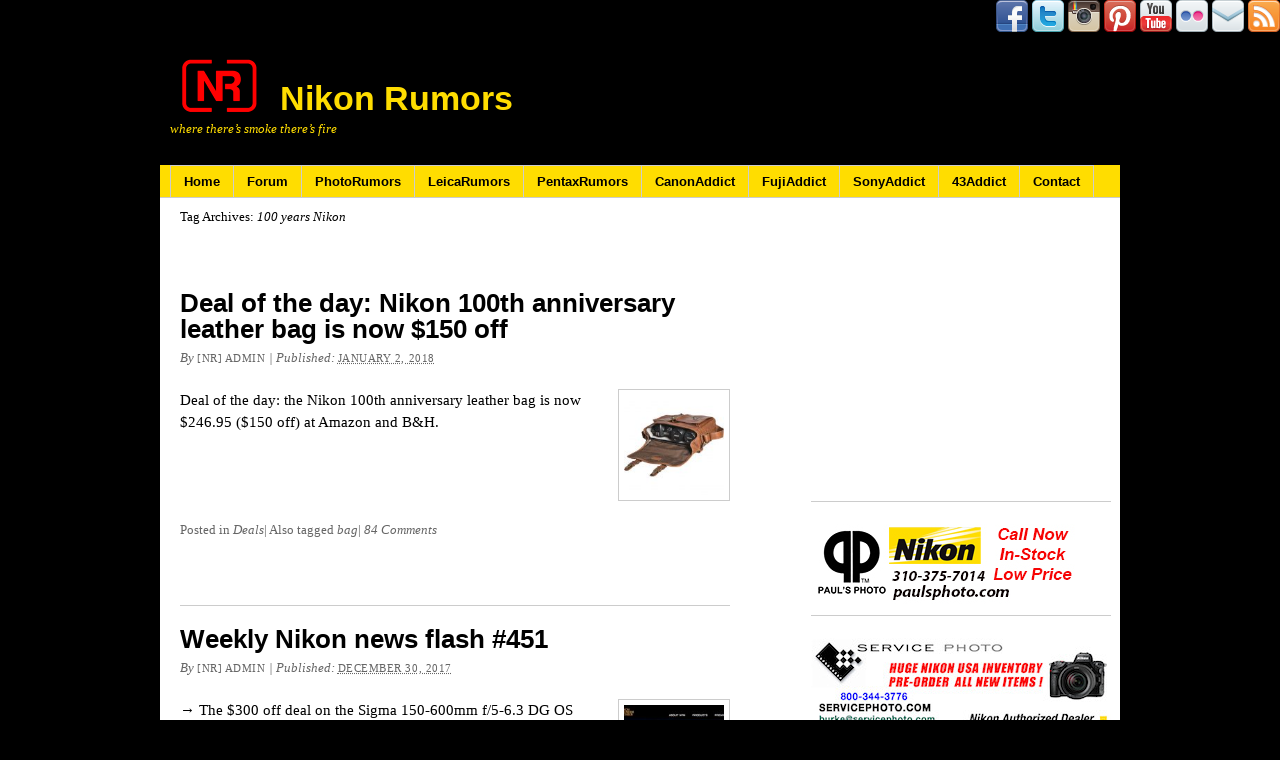

--- FILE ---
content_type: text/html; charset=UTF-8
request_url: https://nikonrumors.com/tag/100-years-nikon/
body_size: 22495
content:
<!DOCTYPE html PUBLIC "-//W3C//DTD XHTML 1.0 Transitional//EN" "http://www.w3.org/TR/xhtml1/DTD/xhtml1-transitional.dtd"><html xmlns="http://www.w3.org/1999/xhtml" lang="en-US"><head profile="http://gmpg.org/xfn/11"><meta http-equiv="Content-Type" content="text/html; charset=UTF-8" /><title>100 years Nikon Archives - Nikon Rumors</title><link rel="pingback" href="https://nikonrumors.com/xmlrpc.php" /><meta name='robots' content='index, follow, max-image-preview:large, max-snippet:-1, max-video-preview:-1' /><link rel="canonical" href="https://nikonrumors.com/tag/100-years-nikon/" /><link rel="next" href="https://nikonrumors.com/tag/100-years-nikon/page/2/" /><meta property="og:locale" content="en_US" /><meta property="og:type" content="article" /><meta property="og:title" content="100 years Nikon Archives - Nikon Rumors" /><meta property="og:url" content="https://nikonrumors.com/tag/100-years-nikon/" /><meta property="og:site_name" content="Nikon Rumors" /><meta name="twitter:card" content="summary_large_image" /> <script type="application/ld+json" class="yoast-schema-graph">{"@context":"https://schema.org","@graph":[{"@type":"CollectionPage","@id":"https://nikonrumors.com/tag/100-years-nikon/","url":"https://nikonrumors.com/tag/100-years-nikon/","name":"100 years Nikon Archives - Nikon Rumors","isPartOf":{"@id":"https://nikonrumors.com/#website"},"primaryImageOfPage":{"@id":"https://nikonrumors.com/tag/100-years-nikon/#primaryimage"},"image":{"@id":"https://nikonrumors.com/tag/100-years-nikon/#primaryimage"},"thumbnailUrl":"https://nikonrumors.com/wp-content/uploads/2017/09/Nikon-100th-anniversary-premium-leather-bag2.jpg","breadcrumb":{"@id":"https://nikonrumors.com/tag/100-years-nikon/#breadcrumb"},"inLanguage":"en-US"},{"@type":"ImageObject","inLanguage":"en-US","@id":"https://nikonrumors.com/tag/100-years-nikon/#primaryimage","url":"https://nikonrumors.com/wp-content/uploads/2017/09/Nikon-100th-anniversary-premium-leather-bag2.jpg","contentUrl":"https://nikonrumors.com/wp-content/uploads/2017/09/Nikon-100th-anniversary-premium-leather-bag2.jpg","width":500,"height":500},{"@type":"BreadcrumbList","@id":"https://nikonrumors.com/tag/100-years-nikon/#breadcrumb","itemListElement":[{"@type":"ListItem","position":1,"name":"Home","item":"https://nikonrumors.com/"},{"@type":"ListItem","position":2,"name":"100 years Nikon"}]},{"@type":"WebSite","@id":"https://nikonrumors.com/#website","url":"https://nikonrumors.com/","name":"Nikon Rumors","description":"where there’s smoke there’s fire","potentialAction":[{"@type":"SearchAction","target":{"@type":"EntryPoint","urlTemplate":"https://nikonrumors.com/?s={search_term_string}"},"query-input":{"@type":"PropertyValueSpecification","valueRequired":true,"valueName":"search_term_string"}}],"inLanguage":"en-US"}]}</script> <link rel='dns-prefetch' href='//static.addtoany.com' /><link rel="alternate" type="application/rss+xml" title="Nikon Rumors &raquo; Feed" href="https://nikonrumors.com/feed/" /><link rel="alternate" type="application/rss+xml" title="Nikon Rumors &raquo; Comments Feed" href="https://nikonrumors.com/comments/feed/" /><link rel="alternate" type="application/rss+xml" title="Nikon Rumors &raquo; 100 years Nikon Tag Feed" href="https://nikonrumors.com/tag/100-years-nikon/feed/" /><style id='wp-img-auto-sizes-contain-inline-css' type='text/css'>img:is([sizes=auto i],[sizes^="auto," i]){contain-intrinsic-size:3000px 1500px}
/*# sourceURL=wp-img-auto-sizes-contain-inline-css */</style><link data-optimized="2" rel="stylesheet" href="https://nikonrumors.com/wp-content/litespeed/css/f2655fa8eacde0ae1709db6d0acaf49d.css?ver=c9e7e" /><style id='wp-emoji-styles-inline-css' type='text/css'>img.wp-smiley, img.emoji {
		display: inline !important;
		border: none !important;
		box-shadow: none !important;
		height: 1em !important;
		width: 1em !important;
		margin: 0 0.07em !important;
		vertical-align: -0.1em !important;
		background: none !important;
		padding: 0 !important;
	}
/*# sourceURL=wp-emoji-styles-inline-css */</style><style id='wp-block-image-inline-css' type='text/css'>/*<![CDATA[*/.wp-block-image>a,.wp-block-image>figure>a{display:inline-block}.wp-block-image img{box-sizing:border-box;height:auto;max-width:100%;vertical-align:bottom}@media not (prefers-reduced-motion){.wp-block-image img.hide{visibility:hidden}.wp-block-image img.show{animation:show-content-image .4s}}.wp-block-image[style*=border-radius] img,.wp-block-image[style*=border-radius]>a{border-radius:inherit}.wp-block-image.has-custom-border img{box-sizing:border-box}.wp-block-image.aligncenter{text-align:center}.wp-block-image.alignfull>a,.wp-block-image.alignwide>a{width:100%}.wp-block-image.alignfull img,.wp-block-image.alignwide img{height:auto;width:100%}.wp-block-image .aligncenter,.wp-block-image .alignleft,.wp-block-image .alignright,.wp-block-image.aligncenter,.wp-block-image.alignleft,.wp-block-image.alignright{display:table}.wp-block-image .aligncenter>figcaption,.wp-block-image .alignleft>figcaption,.wp-block-image .alignright>figcaption,.wp-block-image.aligncenter>figcaption,.wp-block-image.alignleft>figcaption,.wp-block-image.alignright>figcaption{caption-side:bottom;display:table-caption}.wp-block-image .alignleft{float:left;margin:.5em 1em .5em 0}.wp-block-image .alignright{float:right;margin:.5em 0 .5em 1em}.wp-block-image .aligncenter{margin-left:auto;margin-right:auto}.wp-block-image :where(figcaption){margin-bottom:1em;margin-top:.5em}.wp-block-image.is-style-circle-mask img{border-radius:9999px}@supports ((-webkit-mask-image:none) or (mask-image:none)) or (-webkit-mask-image:none){.wp-block-image.is-style-circle-mask img{border-radius:0;-webkit-mask-image:url('data:image/svg+xml;utf8,<svg viewBox="0 0 100 100" xmlns="http://www.w3.org/2000/svg"><circle cx="50" cy="50" r="50"/></svg>');mask-image:url('data:image/svg+xml;utf8,<svg viewBox="0 0 100 100" xmlns="http://www.w3.org/2000/svg"><circle cx="50" cy="50" r="50"/></svg>');mask-mode:alpha;-webkit-mask-position:center;mask-position:center;-webkit-mask-repeat:no-repeat;mask-repeat:no-repeat;-webkit-mask-size:contain;mask-size:contain}}:root :where(.wp-block-image.is-style-rounded img,.wp-block-image .is-style-rounded img){border-radius:9999px}.wp-block-image figure{margin:0}.wp-lightbox-container{display:flex;flex-direction:column;position:relative}.wp-lightbox-container img{cursor:zoom-in}.wp-lightbox-container img:hover+button{opacity:1}.wp-lightbox-container button{align-items:center;backdrop-filter:blur(16px) saturate(180%);background-color:#5a5a5a40;border:none;border-radius:4px;cursor:zoom-in;display:flex;height:20px;justify-content:center;opacity:0;padding:0;position:absolute;right:16px;text-align:center;top:16px;width:20px;z-index:100}@media not (prefers-reduced-motion){.wp-lightbox-container button{transition:opacity .2s ease}}.wp-lightbox-container button:focus-visible{outline:3px auto #5a5a5a40;outline:3px auto -webkit-focus-ring-color;outline-offset:3px}.wp-lightbox-container button:hover{cursor:pointer;opacity:1}.wp-lightbox-container button:focus{opacity:1}.wp-lightbox-container button:focus,.wp-lightbox-container button:hover,.wp-lightbox-container button:not(:hover):not(:active):not(.has-background){background-color:#5a5a5a40;border:none}.wp-lightbox-overlay{box-sizing:border-box;cursor:zoom-out;height:100vh;left:0;overflow:hidden;position:fixed;top:0;visibility:hidden;width:100%;z-index:100000}.wp-lightbox-overlay .close-button{align-items:center;cursor:pointer;display:flex;justify-content:center;min-height:40px;min-width:40px;padding:0;position:absolute;right:calc(env(safe-area-inset-right) + 16px);top:calc(env(safe-area-inset-top) + 16px);z-index:5000000}.wp-lightbox-overlay .close-button:focus,.wp-lightbox-overlay .close-button:hover,.wp-lightbox-overlay .close-button:not(:hover):not(:active):not(.has-background){background:none;border:none}.wp-lightbox-overlay .lightbox-image-container{height:var(--wp--lightbox-container-height);left:50%;overflow:hidden;position:absolute;top:50%;transform:translate(-50%,-50%);transform-origin:top left;width:var(--wp--lightbox-container-width);z-index:9999999999}.wp-lightbox-overlay .wp-block-image{align-items:center;box-sizing:border-box;display:flex;height:100%;justify-content:center;margin:0;position:relative;transform-origin:0 0;width:100%;z-index:3000000}.wp-lightbox-overlay .wp-block-image img{height:var(--wp--lightbox-image-height);min-height:var(--wp--lightbox-image-height);min-width:var(--wp--lightbox-image-width);width:var(--wp--lightbox-image-width)}.wp-lightbox-overlay .wp-block-image figcaption{display:none}.wp-lightbox-overlay button{background:none;border:none}.wp-lightbox-overlay .scrim{background-color:#fff;height:100%;opacity:.9;position:absolute;width:100%;z-index:2000000}.wp-lightbox-overlay.active{visibility:visible}@media not (prefers-reduced-motion){.wp-lightbox-overlay.active{animation:turn-on-visibility .25s both}.wp-lightbox-overlay.active img{animation:turn-on-visibility .35s both}.wp-lightbox-overlay.show-closing-animation:not(.active){animation:turn-off-visibility .35s both}.wp-lightbox-overlay.show-closing-animation:not(.active) img{animation:turn-off-visibility .25s both}.wp-lightbox-overlay.zoom.active{animation:none;opacity:1;visibility:visible}.wp-lightbox-overlay.zoom.active .lightbox-image-container{animation:lightbox-zoom-in .4s}.wp-lightbox-overlay.zoom.active .lightbox-image-container img{animation:none}.wp-lightbox-overlay.zoom.active .scrim{animation:turn-on-visibility .4s forwards}.wp-lightbox-overlay.zoom.show-closing-animation:not(.active){animation:none}.wp-lightbox-overlay.zoom.show-closing-animation:not(.active) .lightbox-image-container{animation:lightbox-zoom-out .4s}.wp-lightbox-overlay.zoom.show-closing-animation:not(.active) .lightbox-image-container img{animation:none}.wp-lightbox-overlay.zoom.show-closing-animation:not(.active) .scrim{animation:turn-off-visibility .4s forwards}}@keyframes show-content-image{0%{visibility:hidden}99%{visibility:hidden}to{visibility:visible}}@keyframes turn-on-visibility{0%{opacity:0}to{opacity:1}}@keyframes turn-off-visibility{0%{opacity:1;visibility:visible}99%{opacity:0;visibility:visible}to{opacity:0;visibility:hidden}}@keyframes lightbox-zoom-in{0%{transform:translate(calc((-100vw + var(--wp--lightbox-scrollbar-width))/2 + var(--wp--lightbox-initial-left-position)),calc(-50vh + var(--wp--lightbox-initial-top-position))) scale(var(--wp--lightbox-scale))}to{transform:translate(-50%,-50%) scale(1)}}@keyframes lightbox-zoom-out{0%{transform:translate(-50%,-50%) scale(1);visibility:visible}99%{visibility:visible}to{transform:translate(calc((-100vw + var(--wp--lightbox-scrollbar-width))/2 + var(--wp--lightbox-initial-left-position)),calc(-50vh + var(--wp--lightbox-initial-top-position))) scale(var(--wp--lightbox-scale));visibility:hidden}}
/*# sourceURL=https://nikonrumors.com/wp-includes/blocks/image/style.min.css *//*]]>*/</style><style id='global-styles-inline-css' type='text/css'>/*<![CDATA[*/:root{--wp--preset--aspect-ratio--square: 1;--wp--preset--aspect-ratio--4-3: 4/3;--wp--preset--aspect-ratio--3-4: 3/4;--wp--preset--aspect-ratio--3-2: 3/2;--wp--preset--aspect-ratio--2-3: 2/3;--wp--preset--aspect-ratio--16-9: 16/9;--wp--preset--aspect-ratio--9-16: 9/16;--wp--preset--color--black: #000000;--wp--preset--color--cyan-bluish-gray: #abb8c3;--wp--preset--color--white: #ffffff;--wp--preset--color--pale-pink: #f78da7;--wp--preset--color--vivid-red: #cf2e2e;--wp--preset--color--luminous-vivid-orange: #ff6900;--wp--preset--color--luminous-vivid-amber: #fcb900;--wp--preset--color--light-green-cyan: #7bdcb5;--wp--preset--color--vivid-green-cyan: #00d084;--wp--preset--color--pale-cyan-blue: #8ed1fc;--wp--preset--color--vivid-cyan-blue: #0693e3;--wp--preset--color--vivid-purple: #9b51e0;--wp--preset--gradient--vivid-cyan-blue-to-vivid-purple: linear-gradient(135deg,rgb(6,147,227) 0%,rgb(155,81,224) 100%);--wp--preset--gradient--light-green-cyan-to-vivid-green-cyan: linear-gradient(135deg,rgb(122,220,180) 0%,rgb(0,208,130) 100%);--wp--preset--gradient--luminous-vivid-amber-to-luminous-vivid-orange: linear-gradient(135deg,rgb(252,185,0) 0%,rgb(255,105,0) 100%);--wp--preset--gradient--luminous-vivid-orange-to-vivid-red: linear-gradient(135deg,rgb(255,105,0) 0%,rgb(207,46,46) 100%);--wp--preset--gradient--very-light-gray-to-cyan-bluish-gray: linear-gradient(135deg,rgb(238,238,238) 0%,rgb(169,184,195) 100%);--wp--preset--gradient--cool-to-warm-spectrum: linear-gradient(135deg,rgb(74,234,220) 0%,rgb(151,120,209) 20%,rgb(207,42,186) 40%,rgb(238,44,130) 60%,rgb(251,105,98) 80%,rgb(254,248,76) 100%);--wp--preset--gradient--blush-light-purple: linear-gradient(135deg,rgb(255,206,236) 0%,rgb(152,150,240) 100%);--wp--preset--gradient--blush-bordeaux: linear-gradient(135deg,rgb(254,205,165) 0%,rgb(254,45,45) 50%,rgb(107,0,62) 100%);--wp--preset--gradient--luminous-dusk: linear-gradient(135deg,rgb(255,203,112) 0%,rgb(199,81,192) 50%,rgb(65,88,208) 100%);--wp--preset--gradient--pale-ocean: linear-gradient(135deg,rgb(255,245,203) 0%,rgb(182,227,212) 50%,rgb(51,167,181) 100%);--wp--preset--gradient--electric-grass: linear-gradient(135deg,rgb(202,248,128) 0%,rgb(113,206,126) 100%);--wp--preset--gradient--midnight: linear-gradient(135deg,rgb(2,3,129) 0%,rgb(40,116,252) 100%);--wp--preset--font-size--small: 13px;--wp--preset--font-size--medium: 20px;--wp--preset--font-size--large: 36px;--wp--preset--font-size--x-large: 42px;--wp--preset--spacing--20: 0.44rem;--wp--preset--spacing--30: 0.67rem;--wp--preset--spacing--40: 1rem;--wp--preset--spacing--50: 1.5rem;--wp--preset--spacing--60: 2.25rem;--wp--preset--spacing--70: 3.38rem;--wp--preset--spacing--80: 5.06rem;--wp--preset--shadow--natural: 6px 6px 9px rgba(0, 0, 0, 0.2);--wp--preset--shadow--deep: 12px 12px 50px rgba(0, 0, 0, 0.4);--wp--preset--shadow--sharp: 6px 6px 0px rgba(0, 0, 0, 0.2);--wp--preset--shadow--outlined: 6px 6px 0px -3px rgb(255, 255, 255), 6px 6px rgb(0, 0, 0);--wp--preset--shadow--crisp: 6px 6px 0px rgb(0, 0, 0);}:where(.is-layout-flex){gap: 0.5em;}:where(.is-layout-grid){gap: 0.5em;}body .is-layout-flex{display: flex;}.is-layout-flex{flex-wrap: wrap;align-items: center;}.is-layout-flex > :is(*, div){margin: 0;}body .is-layout-grid{display: grid;}.is-layout-grid > :is(*, div){margin: 0;}:where(.wp-block-columns.is-layout-flex){gap: 2em;}:where(.wp-block-columns.is-layout-grid){gap: 2em;}:where(.wp-block-post-template.is-layout-flex){gap: 1.25em;}:where(.wp-block-post-template.is-layout-grid){gap: 1.25em;}.has-black-color{color: var(--wp--preset--color--black) !important;}.has-cyan-bluish-gray-color{color: var(--wp--preset--color--cyan-bluish-gray) !important;}.has-white-color{color: var(--wp--preset--color--white) !important;}.has-pale-pink-color{color: var(--wp--preset--color--pale-pink) !important;}.has-vivid-red-color{color: var(--wp--preset--color--vivid-red) !important;}.has-luminous-vivid-orange-color{color: var(--wp--preset--color--luminous-vivid-orange) !important;}.has-luminous-vivid-amber-color{color: var(--wp--preset--color--luminous-vivid-amber) !important;}.has-light-green-cyan-color{color: var(--wp--preset--color--light-green-cyan) !important;}.has-vivid-green-cyan-color{color: var(--wp--preset--color--vivid-green-cyan) !important;}.has-pale-cyan-blue-color{color: var(--wp--preset--color--pale-cyan-blue) !important;}.has-vivid-cyan-blue-color{color: var(--wp--preset--color--vivid-cyan-blue) !important;}.has-vivid-purple-color{color: var(--wp--preset--color--vivid-purple) !important;}.has-black-background-color{background-color: var(--wp--preset--color--black) !important;}.has-cyan-bluish-gray-background-color{background-color: var(--wp--preset--color--cyan-bluish-gray) !important;}.has-white-background-color{background-color: var(--wp--preset--color--white) !important;}.has-pale-pink-background-color{background-color: var(--wp--preset--color--pale-pink) !important;}.has-vivid-red-background-color{background-color: var(--wp--preset--color--vivid-red) !important;}.has-luminous-vivid-orange-background-color{background-color: var(--wp--preset--color--luminous-vivid-orange) !important;}.has-luminous-vivid-amber-background-color{background-color: var(--wp--preset--color--luminous-vivid-amber) !important;}.has-light-green-cyan-background-color{background-color: var(--wp--preset--color--light-green-cyan) !important;}.has-vivid-green-cyan-background-color{background-color: var(--wp--preset--color--vivid-green-cyan) !important;}.has-pale-cyan-blue-background-color{background-color: var(--wp--preset--color--pale-cyan-blue) !important;}.has-vivid-cyan-blue-background-color{background-color: var(--wp--preset--color--vivid-cyan-blue) !important;}.has-vivid-purple-background-color{background-color: var(--wp--preset--color--vivid-purple) !important;}.has-black-border-color{border-color: var(--wp--preset--color--black) !important;}.has-cyan-bluish-gray-border-color{border-color: var(--wp--preset--color--cyan-bluish-gray) !important;}.has-white-border-color{border-color: var(--wp--preset--color--white) !important;}.has-pale-pink-border-color{border-color: var(--wp--preset--color--pale-pink) !important;}.has-vivid-red-border-color{border-color: var(--wp--preset--color--vivid-red) !important;}.has-luminous-vivid-orange-border-color{border-color: var(--wp--preset--color--luminous-vivid-orange) !important;}.has-luminous-vivid-amber-border-color{border-color: var(--wp--preset--color--luminous-vivid-amber) !important;}.has-light-green-cyan-border-color{border-color: var(--wp--preset--color--light-green-cyan) !important;}.has-vivid-green-cyan-border-color{border-color: var(--wp--preset--color--vivid-green-cyan) !important;}.has-pale-cyan-blue-border-color{border-color: var(--wp--preset--color--pale-cyan-blue) !important;}.has-vivid-cyan-blue-border-color{border-color: var(--wp--preset--color--vivid-cyan-blue) !important;}.has-vivid-purple-border-color{border-color: var(--wp--preset--color--vivid-purple) !important;}.has-vivid-cyan-blue-to-vivid-purple-gradient-background{background: var(--wp--preset--gradient--vivid-cyan-blue-to-vivid-purple) !important;}.has-light-green-cyan-to-vivid-green-cyan-gradient-background{background: var(--wp--preset--gradient--light-green-cyan-to-vivid-green-cyan) !important;}.has-luminous-vivid-amber-to-luminous-vivid-orange-gradient-background{background: var(--wp--preset--gradient--luminous-vivid-amber-to-luminous-vivid-orange) !important;}.has-luminous-vivid-orange-to-vivid-red-gradient-background{background: var(--wp--preset--gradient--luminous-vivid-orange-to-vivid-red) !important;}.has-very-light-gray-to-cyan-bluish-gray-gradient-background{background: var(--wp--preset--gradient--very-light-gray-to-cyan-bluish-gray) !important;}.has-cool-to-warm-spectrum-gradient-background{background: var(--wp--preset--gradient--cool-to-warm-spectrum) !important;}.has-blush-light-purple-gradient-background{background: var(--wp--preset--gradient--blush-light-purple) !important;}.has-blush-bordeaux-gradient-background{background: var(--wp--preset--gradient--blush-bordeaux) !important;}.has-luminous-dusk-gradient-background{background: var(--wp--preset--gradient--luminous-dusk) !important;}.has-pale-ocean-gradient-background{background: var(--wp--preset--gradient--pale-ocean) !important;}.has-electric-grass-gradient-background{background: var(--wp--preset--gradient--electric-grass) !important;}.has-midnight-gradient-background{background: var(--wp--preset--gradient--midnight) !important;}.has-small-font-size{font-size: var(--wp--preset--font-size--small) !important;}.has-medium-font-size{font-size: var(--wp--preset--font-size--medium) !important;}.has-large-font-size{font-size: var(--wp--preset--font-size--large) !important;}.has-x-large-font-size{font-size: var(--wp--preset--font-size--x-large) !important;}
/*# sourceURL=global-styles-inline-css *//*]]>*/</style><style id='classic-theme-styles-inline-css' type='text/css'>/*! This file is auto-generated */
.wp-block-button__link{color:#fff;background-color:#32373c;border-radius:9999px;box-shadow:none;text-decoration:none;padding:calc(.667em + 2px) calc(1.333em + 2px);font-size:1.125em}.wp-block-file__button{background:#32373c;color:#fff;text-decoration:none}
/*# sourceURL=/wp-includes/css/classic-themes.min.css */</style> <script id="addtoany-core-js-before" type="litespeed/javascript">window.a2a_config=window.a2a_config||{};a2a_config.callbacks=[];a2a_config.overlays=[];a2a_config.templates={}</script> <script type="text/javascript" defer src="https://static.addtoany.com/menu/page.js" id="addtoany-core-js"></script> <script type="litespeed/javascript" data-src="https://nikonrumors.com/wp-includes/js/jquery/jquery.min.js?ver=3.7.1" id="jquery-core-js"></script> <link rel="https://api.w.org/" href="https://nikonrumors.com/wp-json/" /><link rel="alternate" title="JSON" type="application/json" href="https://nikonrumors.com/wp-json/wp/v2/tags/826" /><link rel="EditURI" type="application/rsd+xml" title="RSD" href="https://nikonrumors.com/xmlrpc.php?rsd" /><style data-context="foundation-flickity-css">/*<![CDATA[*//*! Flickity v2.0.2
http://flickity.metafizzy.co
---------------------------------------------- */.flickity-enabled{position:relative}.flickity-enabled:focus{outline:0}.flickity-viewport{overflow:hidden;position:relative;height:100%}.flickity-slider{position:absolute;width:100%;height:100%}.flickity-enabled.is-draggable{-webkit-tap-highlight-color:transparent;tap-highlight-color:transparent;-webkit-user-select:none;-moz-user-select:none;-ms-user-select:none;user-select:none}.flickity-enabled.is-draggable .flickity-viewport{cursor:move;cursor:-webkit-grab;cursor:grab}.flickity-enabled.is-draggable .flickity-viewport.is-pointer-down{cursor:-webkit-grabbing;cursor:grabbing}.flickity-prev-next-button{position:absolute;top:50%;width:44px;height:44px;border:none;border-radius:50%;background:#fff;background:hsla(0,0%,100%,.75);cursor:pointer;-webkit-transform:translateY(-50%);transform:translateY(-50%)}.flickity-prev-next-button:hover{background:#fff}.flickity-prev-next-button:focus{outline:0;box-shadow:0 0 0 5px #09f}.flickity-prev-next-button:active{opacity:.6}.flickity-prev-next-button.previous{left:10px}.flickity-prev-next-button.next{right:10px}.flickity-rtl .flickity-prev-next-button.previous{left:auto;right:10px}.flickity-rtl .flickity-prev-next-button.next{right:auto;left:10px}.flickity-prev-next-button:disabled{opacity:.3;cursor:auto}.flickity-prev-next-button svg{position:absolute;left:20%;top:20%;width:60%;height:60%}.flickity-prev-next-button .arrow{fill:#333}.flickity-page-dots{position:absolute;width:100%;bottom:-25px;padding:0;margin:0;list-style:none;text-align:center;line-height:1}.flickity-rtl .flickity-page-dots{direction:rtl}.flickity-page-dots .dot{display:inline-block;width:10px;height:10px;margin:0 8px;background:#333;border-radius:50%;opacity:.25;cursor:pointer}.flickity-page-dots .dot.is-selected{opacity:1}/*]]>*/</style><meta name="onesignal" content="wordpress-plugin"/> <script type="litespeed/javascript">/*<![CDATA[*/window.OneSignalDeferred=window.OneSignalDeferred||[];OneSignalDeferred.push(function(OneSignal){var oneSignal_options={};window._oneSignalInitOptions=oneSignal_options;oneSignal_options.serviceWorkerParam={scope:'/'};oneSignal_options.serviceWorkerPath='OneSignalSDKWorker.js.php';OneSignal.Notifications.setDefaultUrl("https://nikonrumors.com");oneSignal_options.wordpress=!0;oneSignal_options.appId='3ca6c5d1-c9ce-41ae-9f9c-a227439a6c87';oneSignal_options.allowLocalhostAsSecureOrigin=!0;oneSignal_options.welcomeNotification={};oneSignal_options.welcomeNotification.title="";oneSignal_options.welcomeNotification.message="";oneSignal_options.path="https://nikonrumors.com/wp-content/plugins/onesignal-free-web-push-notifications/sdk_files/";oneSignal_options.safari_web_id="web.onesignal.auto.0d6d1ede-d24a-45d0-ba73-2f88839c0735";oneSignal_options.promptOptions={};oneSignal_options.promptOptions.siteName="https://nikonrumors.com";OneSignal.init(window._oneSignalInitOptions)});function documentInitOneSignal(){var oneSignal_elements=document.getElementsByClassName("OneSignal-prompt");var oneSignalLinkClickHandler=function(event){OneSignal.Notifications.requestPermission();event.preventDefault()};for(var i=0;i<oneSignal_elements.length;i++)
oneSignal_elements[i].addEventListener('click',oneSignalLinkClickHandler,!1);}
if(document.readyState==='complete'){documentInitOneSignal()}else{window.addEventListener("load",function(event){documentInitOneSignal()})}/*]]>*/</script> <link rel="icon" href="https://nikonrumors.com/wp-content/uploads/2016/01/cropped-nr-logo-only-192px-32x32.png" sizes="32x32" /><link rel="icon" href="https://nikonrumors.com/wp-content/uploads/2016/01/cropped-nr-logo-only-192px-192x192.png" sizes="192x192" /><link rel="apple-touch-icon" href="https://nikonrumors.com/wp-content/uploads/2016/01/cropped-nr-logo-only-192px-180x180.png" /><meta name="msapplication-TileImage" content="https://nikonrumors.com/wp-content/uploads/2016/01/cropped-nr-logo-only-192px-270x270.png" /><style>.ios7.web-app-mode.has-fixed header{ background-color: rgba(0,0,0,.88);}</style><DIV ALIGN=RIGHT><a href="https://www.facebook.com/NRumors2/" target="_blank"><img data-lazyloaded="1" src="[data-uri]" width="32" height="32" data-src="https://nikonrumors.com/wp-content/uploads/icons2/facebook-sm.png" border="0"></a>
<a href="https://twitter.com/nikonrumors" target="_blank"><img data-lazyloaded="1" src="[data-uri]" width="32" height="32" data-src="https://nikonrumors.com/wp-content/uploads/icons2/twitter-sm.png" border="0"></a>
<a href="https://www.instagram.com/nikonrumors/" target="_blank"><img data-lazyloaded="1" src="[data-uri]" width="32" height="32" data-src="https://nikonrumors.com/wp-content/uploads/icons2/instagam.png" border="0"></a>
<a href="https://pinterest.com/nikonrumors/pins/" target="_blank"><img data-lazyloaded="1" src="[data-uri]" width="32" height="32" data-src="https://nikonrumors.com/wp-content/uploads/icons2/pinterest-sm.png" border="0"></a>
<a href="https://www.youtube.com/user/nikonrumorsdotcom" target="_blank"><img data-lazyloaded="1" src="[data-uri]" width="32" height="32" data-src="https://nikonrumors.com/wp-content/uploads/icons2/youtube-sm.png" border="0"></a>
<a href="http://www.flickr.com/photos/nikonrumors/" target="_blank"><img data-lazyloaded="1" src="[data-uri]" width="32" height="32" data-src="https://nikonrumors.com/wp-content/uploads/icons2/flickr-sm.png" border="0"></a>
<a href="https://nikonrumors.com/2023/02/13/reminder-how-to-get-nikonrumors-email-notifications.aspx/" target="_blank">
<img data-lazyloaded="1" src="[data-uri]" width="32" height="32" data-src="https://nikonrumors.com/wp-content/uploads/icons2/mail-sm.png" border="0"></a>
<a href="https://nikonrumors.com/feed/" target="_blank"><img data-lazyloaded="1" src="[data-uri]" width="32" height="32" data-src="https://nikonrumors.com/wp-content/uploads/icons2/rss-sm.png" border="0"></a></DIV> <script type="litespeed/javascript" data-src="https://securepubads.g.doubleclick.net/tag/js/gpt.js"></script> <script type="litespeed/javascript">window.googletag=window.googletag||{cmd:[]};googletag.cmd.push(function(){googletag.defineSlot('/1052655/NR_300x250_bottom_right',[300,250],'div-gpt-ad-1589840931369-0').addService(googletag.pubads());googletag.pubads().enableSingleRequest();googletag.pubads().collapseEmptyDivs();googletag.enableServices()})</script> <script type="litespeed/javascript" data-src="https://securepubads.g.doubleclick.net/tag/js/gpt.js"></script> <script type="litespeed/javascript">window.googletag=window.googletag||{cmd:[]};googletag.cmd.push(function(){googletag.defineSlot('/1052655/NR_300x90_top_right',[300,90],'div-gpt-ad-1589841174801-0').addService(googletag.pubads());googletag.pubads().enableSingleRequest();googletag.pubads().collapseEmptyDivs();googletag.enableServices()})</script>  <script type="litespeed/javascript" data-src="https://www.googletagmanager.com/gtag/js?id=G-18NW9SSC4F"></script> <script type="litespeed/javascript">window.dataLayer=window.dataLayer||[];function gtag(){dataLayer.push(arguments)}
gtag('js',new Date());gtag('config','G-18NW9SSC4F')</script> <meta name='impact-site-verification' value='19685847'><meta name='impact-site-verification' value='2b48948f-09a0-44bf-ae3d-1888a7ad9eaf'><link rel="apple-touch-icon" href="https://nikonrumors.com/wp-content/uploads/icons/nikonrumors-logo-57x57.png" /><a name="top"></a> <script type="litespeed/javascript">var Tynt=Tynt||[];Tynt.push('cuvo_epM0r55W7aKlJV7w9');(function(){var h,s=document.createElement('script');s.src=(window.location.protocol==='https:'?'https':'http')+'://cdn.tynt.com/ti.js';h=document.getElementsByTagName('script')[0];h.parentNode.insertBefore(s,h)})()</script>  <script data-ad-client="ca-pub-2246852236957917" type="litespeed/javascript" data-src="https://pagead2.googlesyndication.com/pagead/js/adsbygoogle.js"></script> </head><body data-rsssl=1 class="archive tag tag-100-years-nikon tag-826 wp-theme-thematic mac chrome ch131"><div id="wrapper" class="hfeed"><div id="header"><div id="branding"><div id="blog-title"><span><a href="https://nikonrumors.com/" title="Nikon Rumors" rel="home">Nikon Rumors</a></span></div><div id="blog-description">where there’s smoke there’s fire</div></div><div id="access"><div class="skip-link"><a href="#content" title="Skip navigation to the content">Skip to content</a></div><div class="menu"><ul class="sf-menu"><li class="page_item page-item-427"><a href="https://nikonrumors.com/">Home</a></li><li class="page_item page-item-3797"><a href="https://forum.nikonrumors.com/discussions">Forum</a></li><li class="page_item page-item-4569"><a href="https://photorumors.com/#new_tab">PhotoRumors</a></li><li class="page_item page-item-2712"><a href="https://leicarumors.com/#new_tab">LeicaRumors</a></li><li class="page_item page-item-100699"><a href="https://pentaxrumors.com/#new_tab">PentaxRumors</a></li><li class="page_item page-item-194409"><a href="https://canonaddict.com/">CanonAddict</a></li><li class="page_item page-item-101817"><a href="https://fujiaddict.com/#new_tab">FujiAddict</a></li><li class="page_item page-item-118922"><a href="https://sonyaddict.com/#new_tab">SonyAddict</a></li><li class="page_item page-item-191292"><a href="https://43addict.com/#new_tab">43Addict</a></li><li class="page_item page-item-370"><a href="https://nikonrumors.com/tips/">Contact</a></li></ul></div></div></div><div id="main"><div id="container"><div id="content"><h1 class="page-title">Tag Archives: <span>100 years Nikon</span></h1><div id="nav-above" class="navigation"><div class="nav-previous"><a href="https://nikonrumors.com/tag/100-years-nikon/page/2/" ><span class="meta-nav">&laquo;</span> Older posts</a></div><div class="nav-next"></div></div><div id="post-118577" class="post-118577 post type-post status-publish format-standard has-post-thumbnail hentry category-nikon-deals tag-100-years-nikon tag-bag" ><h2 class="entry-title"><a href="https://nikonrumors.com/2018/01/02/deal-of-the-day-nikon-100th-anniversary-leather-bag-is-now-150-off.aspx/" title="Permalink to Deal of the day: Nikon 100th anniversary leather bag is now $150 off" rel="bookmark">Deal of the day: Nikon 100th anniversary leather bag is now $150 off</a></h2><div class="entry-meta"><span class="meta-prep meta-prep-author">By </span><span class="author vcard"><a class="url fn n" href="https://nikonrumors.com/author/admin/" title="View all posts by [NR] admin">[NR] admin</a></span><span class="meta-sep meta-sep-entry-date"> | </span><span class="meta-prep meta-prep-entry-date">Published: </span><span class="entry-date"><abbr class="published" title="2018-01-02T17:19:02-0500">January 2, 2018</abbr></span></div><div class="entry-content">
<a class="entry-thumb" href="https://nikonrumors.com/2018/01/02/deal-of-the-day-nikon-100th-anniversary-leather-bag-is-now-150-off.aspx/" title="Permalink to Deal of the day: Nikon 100th anniversary leather bag is now $150 off"><img data-lazyloaded="1" src="[data-uri]" width="100" height="100" data-src="https://nikonrumors.com/wp-content/uploads/2017/09/Nikon-100th-anniversary-premium-leather-bag2-144x144.jpg" class="attachment-100x100 size-100x100 wp-post-image" alt="" title="Permalink to Deal of the day: Nikon 100th anniversary leather bag is now $150 off" decoding="async" data-srcset="https://nikonrumors.com/wp-content/uploads/2017/09/Nikon-100th-anniversary-premium-leather-bag2-144x144.jpg 144w, https://nikonrumors.com/wp-content/uploads/2017/09/Nikon-100th-anniversary-premium-leather-bag2-170x170.jpg 170w, https://nikonrumors.com/wp-content/uploads/2017/09/Nikon-100th-anniversary-premium-leather-bag2-270x270.jpg 270w, https://nikonrumors.com/wp-content/uploads/2017/09/Nikon-100th-anniversary-premium-leather-bag2.jpg 500w" data-sizes="(max-width: 100px) 100vw, 100px" /></a><p>Deal of the day: the Nikon 100th anniversary leather bag is now $246.95 ($150 off) at Amazon and B&amp;H.</p></div><div class="entry-utility"><span class="cat-links">Posted in <a href="https://nikonrumors.com/category/nikon-deals/" rel="category tag">Deals</a></span><span class="meta-sep meta-sep-tag-links">|</span> <span class="tag-links">Also tagged <a href="https://nikonrumors.com/tag/bag/" rel="tag">bag</a></span><span class="meta-sep meta-sep-comments-link">|</span> <span class="comments-link"><a href="https://nikonrumors.com/2018/01/02/deal-of-the-day-nikon-100th-anniversary-leather-bag-is-now-150-off.aspx/#respond" title="Comment on Deal of the day: Nikon 100th anniversary leather bag is now $150 off" rel="bookmark">84 Comments</a></span></div></div><div id="post-118452" class="post-118452 post type-post status-publish format-standard has-post-thumbnail hentry category-nikon-newslinks tag-100-years-nikon tag-nik-software tag-yongnuo-yn-100mm-f2-lens-for-nikon-f-mount" ><h2 class="entry-title"><a href="https://nikonrumors.com/2017/12/30/weekly-nikon-news-flash-451.aspx/" title="Permalink to Weekly Nikon news flash #451" rel="bookmark">Weekly Nikon news flash #451</a></h2><div class="entry-meta"><span class="meta-prep meta-prep-author">By </span><span class="author vcard"><a class="url fn n" href="https://nikonrumors.com/author/admin/" title="View all posts by [NR] admin">[NR] admin</a></span><span class="meta-sep meta-sep-entry-date"> | </span><span class="meta-prep meta-prep-entry-date">Published: </span><span class="entry-date"><abbr class="published" title="2017-12-30T13:29:36-0500">December 30, 2017</abbr></span></div><div class="entry-content">
<a class="entry-thumb" href="https://nikonrumors.com/2017/12/30/weekly-nikon-news-flash-451.aspx/" title="Permalink to Weekly Nikon news flash #451"><img data-lazyloaded="1" src="[data-uri]" width="100" height="100" data-src="https://nikonrumors.com/wp-content/uploads/2017/12/New-Nikon-Premium-Membership-program-144x144.jpg" class="attachment-100x100 size-100x100 wp-post-image" alt="" title="Permalink to Weekly Nikon news flash #451" decoding="async" data-srcset="https://nikonrumors.com/wp-content/uploads/2017/12/New-Nikon-Premium-Membership-program-144x144.jpg 144w, https://nikonrumors.com/wp-content/uploads/2017/12/New-Nikon-Premium-Membership-program-170x170.jpg 170w" data-sizes="(max-width: 100px) 100vw, 100px" /></a><p>→ The $300 off deal on the Sigma 150-600mm f/5-6.3 DG OS HSM Contemporary lens for Nikon F-mount is back (price: $789, this is 28% or $300 off plus additional cashback rewards). The regular price of the lens is $1,089. → Tamron SP 24-70mm f/2.8 Di VC USD lens is now $400 off. → Yongnuo released a firmware update for their 100mm f/2 [&hellip;]</p></div><div class="entry-utility"><span class="cat-links">Posted in <a href="https://nikonrumors.com/category/nikon-newslinks/" rel="category tag">Weekly Nikon News Flash</a></span><span class="meta-sep meta-sep-tag-links">|</span> <span class="tag-links">Also tagged <a href="https://nikonrumors.com/tag/nik-software/" rel="tag">NIK Software</a>, <a href="https://nikonrumors.com/tag/yongnuo-yn-100mm-f2-lens-for-nikon-f-mount/" rel="tag">Yongnuo YN 100mm f/2 lens for Nikon F mount</a></span><span class="meta-sep meta-sep-comments-link">|</span> <span class="comments-link"><a href="https://nikonrumors.com/2017/12/30/weekly-nikon-news-flash-451.aspx/#respond" title="Comment on Weekly Nikon news flash #451" rel="bookmark">19 Comments</a></span></div></div><div id="post-117816" class="post-117816 post type-post status-publish format-standard has-post-thumbnail hentry category-nikon-lenses tag-100-years-nikon tag-nikon-holy-trinity-f2-8-lenses" ><h2 class="entry-title"><a href="https://nikonrumors.com/2017/11/28/nikkor-triple-f2-8-zoom-lens-set-nikon-100th-anniversary-edition-now-shipping.aspx/" title="Permalink to Nikkor triple f/2.8 zoom lens set Nikon 100th anniversary edition now shipping" rel="bookmark">Nikkor triple f/2.8 zoom lens set Nikon 100th anniversary edition now shipping</a></h2><div class="entry-meta"><span class="meta-prep meta-prep-author">By </span><span class="author vcard"><a class="url fn n" href="https://nikonrumors.com/author/admin/" title="View all posts by [NR] admin">[NR] admin</a></span><span class="meta-sep meta-sep-entry-date"> | </span><span class="meta-prep meta-prep-entry-date">Published: </span><span class="entry-date"><abbr class="published" title="2017-11-28T21:34:33-0500">November 28, 2017</abbr></span></div><div class="entry-content">
<a class="entry-thumb" href="https://nikonrumors.com/2017/11/28/nikkor-triple-f2-8-zoom-lens-set-nikon-100th-anniversary-edition-now-shipping.aspx/" title="Permalink to Nikkor triple f/2.8 zoom lens set Nikon 100th anniversary edition now shipping"><img data-lazyloaded="1" src="[data-uri]" width="100" height="100" data-src="https://nikonrumors.com/wp-content/uploads/2017/11/Nikkor-triple-f2.8-zoom-lens-set-Nikon-100th-anniversary-edition11-144x144.jpeg" class="attachment-100x100 size-100x100 wp-post-image" alt="" title="Permalink to Nikkor triple f/2.8 zoom lens set Nikon 100th anniversary edition now shipping" decoding="async" data-srcset="https://nikonrumors.com/wp-content/uploads/2017/11/Nikkor-triple-f2.8-zoom-lens-set-Nikon-100th-anniversary-edition11-144x144.jpeg 144w, https://nikonrumors.com/wp-content/uploads/2017/11/Nikkor-triple-f2.8-zoom-lens-set-Nikon-100th-anniversary-edition11-170x170.jpeg 170w" data-sizes="(max-width: 100px) 100vw, 100px" /></a><p>Foto Hans Keuzekamp in The Netherlands received their first Nikkor triple f/2.8 zoom lens set Nikon 100th anniversary edition. The set includes the popular &#8220;Holy Trinity&#8221; f/2.8 lenses in metallic gray finish. Each of the lenses has a printed 100th anniversary logo on the lens barrel. The set also includes a custom metal travel case and [&hellip;]</p></div><div class="entry-utility"><span class="cat-links">Posted in <a href="https://nikonrumors.com/category/nikon-lenses/" rel="category tag">Nikon Lenses</a></span><span class="meta-sep meta-sep-tag-links">|</span> <span class="tag-links">Also tagged <a href="https://nikonrumors.com/tag/nikon-holy-trinity-f2-8-lenses/" rel="tag">Nikon Holy Trinity f/2.8 lenses</a></span><span class="meta-sep meta-sep-comments-link">|</span> <span class="comments-link"><a href="https://nikonrumors.com/2017/11/28/nikkor-triple-f2-8-zoom-lens-set-nikon-100th-anniversary-edition-now-shipping.aspx/#respond" title="Comment on Nikkor triple f/2.8 zoom lens set Nikon 100th anniversary edition now shipping" rel="bookmark">29 Comments</a></span></div></div><div id="post-117651" class="post-117651 post type-post status-publish format-standard has-post-thumbnail hentry category-nikon-d500 tag-100-years-nikon tag-nikon-d5-and-d500-100th-anniversary-limited-editions-sets" ><h2 class="entry-title"><a href="https://nikonrumors.com/2017/11/20/nikon-d500-camera-100th-anniversary-edition-unboxing.aspx/" title="Permalink to Nikon D500 camera 100th anniversary edition unboxing" rel="bookmark">Nikon D500 camera 100th anniversary edition unboxing</a></h2><div class="entry-meta"><span class="meta-prep meta-prep-author">By </span><span class="author vcard"><a class="url fn n" href="https://nikonrumors.com/author/admin/" title="View all posts by [NR] admin">[NR] admin</a></span><span class="meta-sep meta-sep-entry-date"> | </span><span class="meta-prep meta-prep-entry-date">Published: </span><span class="entry-date"><abbr class="published" title="2017-11-20T17:31:58-0500">November 20, 2017</abbr></span></div><div class="entry-content">
<a class="entry-thumb" href="https://nikonrumors.com/2017/11/20/nikon-d500-camera-100th-anniversary-edition-unboxing.aspx/" title="Permalink to Nikon D500 camera 100th anniversary edition unboxing"><img data-lazyloaded="1" src="[data-uri]" width="100" height="100" data-src="https://nikonrumors.com/wp-content/uploads/2017/11/Nikon-D500-camera-100th-anniversary-edition-unboxing-5-144x144.jpg" class="attachment-100x100 size-100x100 wp-post-image" alt="" title="Permalink to Nikon D500 camera 100th anniversary edition unboxing" decoding="async" loading="lazy" data-srcset="https://nikonrumors.com/wp-content/uploads/2017/11/Nikon-D500-camera-100th-anniversary-edition-unboxing-5-144x144.jpg 144w, https://nikonrumors.com/wp-content/uploads/2017/11/Nikon-D500-camera-100th-anniversary-edition-unboxing-5-170x170.jpg 170w" data-sizes="auto, (max-width: 100px) 100vw, 100px" /></a><p>A reader sent me a few unboxing pictures from his new Nikon D500 100th anniversary edition camera (US price is $2,799.95):</p></div><div class="entry-utility"><span class="cat-links">Posted in <a href="https://nikonrumors.com/category/nikon-d500/" rel="category tag">Nikon D500</a></span><span class="meta-sep meta-sep-tag-links">|</span> <span class="tag-links">Also tagged <a href="https://nikonrumors.com/tag/nikon-d5-and-d500-100th-anniversary-limited-editions-sets/" rel="tag">Nikon D5 and D500 100th anniversary limited editions sets</a></span><span class="meta-sep meta-sep-comments-link">|</span> <span class="comments-link"><a href="https://nikonrumors.com/2017/11/20/nikon-d500-camera-100th-anniversary-edition-unboxing.aspx/#respond" title="Comment on Nikon D500 camera 100th anniversary edition unboxing" rel="bookmark">23 Comments</a></span></div></div><div id="post-117304" class="post-117304 post type-post status-publish format-standard has-post-thumbnail hentry category-nikon-lenses tag-100-years-nikon" ><h2 class="entry-title"><a href="https://nikonrumors.com/2017/11/08/nikon-af-s-nikkor-70-200mm-f2-8e-fl-ed-vr-100th-anniversary-edition-lens-unboxing.aspx/" title="Permalink to Nikon AF-S Nikkor 70-200mm f/2.8E FL ED VR 100th anniversary edition lens unboxing" rel="bookmark">Nikon AF-S Nikkor 70-200mm f/2.8E FL ED VR 100th anniversary edition lens unboxing</a></h2><div class="entry-meta"><span class="meta-prep meta-prep-author">By </span><span class="author vcard"><a class="url fn n" href="https://nikonrumors.com/author/admin/" title="View all posts by [NR] admin">[NR] admin</a></span><span class="meta-sep meta-sep-entry-date"> | </span><span class="meta-prep meta-prep-entry-date">Published: </span><span class="entry-date"><abbr class="published" title="2017-11-08T14:20:38-0500">November 8, 2017</abbr></span></div><div class="entry-content">
<a class="entry-thumb" href="https://nikonrumors.com/2017/11/08/nikon-af-s-nikkor-70-200mm-f2-8e-fl-ed-vr-100th-anniversary-edition-lens-unboxing.aspx/" title="Permalink to Nikon AF-S Nikkor 70-200mm f/2.8E FL ED VR 100th anniversary edition lens unboxing"><img data-lazyloaded="1" src="[data-uri]" width="100" height="100" data-src="https://nikonrumors.com/wp-content/uploads/2017/11/Nikon-Nikkor-AF-S-70-200mm-f-2.8E-FL-ED-VR-100th-anniversary-edition-lens-unboxing-10-144x144.jpg" class="attachment-100x100 size-100x100 wp-post-image" alt="" title="Permalink to Nikon AF-S Nikkor 70-200mm f/2.8E FL ED VR 100th anniversary edition lens unboxing" decoding="async" loading="lazy" data-srcset="https://nikonrumors.com/wp-content/uploads/2017/11/Nikon-Nikkor-AF-S-70-200mm-f-2.8E-FL-ED-VR-100th-anniversary-edition-lens-unboxing-10-144x144.jpg 144w, https://nikonrumors.com/wp-content/uploads/2017/11/Nikon-Nikkor-AF-S-70-200mm-f-2.8E-FL-ED-VR-100th-anniversary-edition-lens-unboxing-10-170x170.jpg 170w" data-sizes="auto, (max-width: 100px) 100vw, 100px" /></a><p>The Romanian photograph Zoltán Nagy (website, Instagram, Facebook) recently won the Nikkor AF-S 70-200mm f/2.8E FL ED VR 100th anniversary edition lens in a local Nikon competition. This is his report, winning photos and unboxing pictures (the lens is priced at $3,999.95 in the US but is still not available):</p></div><div class="entry-utility"><span class="cat-links">Posted in <a href="https://nikonrumors.com/category/nikon-lenses/" rel="category tag">Nikon Lenses</a></span><span class="meta-sep meta-sep-tag-links">|</span> <span class="tag-links"> Tagged  <a href="https://nikonrumors.com/tag/100-years-nikon/" rel="tag">100 years Nikon</a></span><span class="meta-sep meta-sep-comments-link">|</span> <span class="comments-link"><a href="https://nikonrumors.com/2017/11/08/nikon-af-s-nikkor-70-200mm-f2-8e-fl-ed-vr-100th-anniversary-edition-lens-unboxing.aspx/#respond" title="Comment on Nikon AF-S Nikkor 70-200mm f/2.8E FL ED VR 100th anniversary edition lens unboxing" rel="bookmark">50 Comments</a></span></div></div><div id="post-116246" class="post-116246 post type-post status-publish format-standard has-post-thumbnail hentry category-uncategorized tag-100-years-nikon tag-nikon-history" ><h2 class="entry-title"><a href="https://nikonrumors.com/2017/09/21/nikons-100-years-of-imaging-excellence-brief-history-of-nikon.aspx/" title="Permalink to Nikon’s 100 years of imaging excellence (brief history of Nikon)" rel="bookmark">Nikon’s 100 years of imaging excellence (brief history of Nikon)</a></h2><div class="entry-meta"><span class="meta-prep meta-prep-author">By </span><span class="author vcard"><a class="url fn n" href="https://nikonrumors.com/author/admin/" title="View all posts by [NR] admin">[NR] admin</a></span><span class="meta-sep meta-sep-entry-date"> | </span><span class="meta-prep meta-prep-entry-date">Published: </span><span class="entry-date"><abbr class="published" title="2017-09-21T12:43:57-0400">September 21, 2017</abbr></span></div><div class="entry-content">
<a class="entry-thumb" href="https://nikonrumors.com/2017/09/21/nikons-100-years-of-imaging-excellence-brief-history-of-nikon.aspx/" title="Permalink to Nikon’s 100 years of imaging excellence (brief history of Nikon)"><img data-lazyloaded="1" src="[data-uri]" width="100" height="100" data-src="https://nikonrumors.com/wp-content/uploads/2017/09/brief-history-of-Nikon-100-years-timeline-144x144.jpg" class="attachment-100x100 size-100x100 wp-post-image" alt="" title="Permalink to Nikon’s 100 years of imaging excellence (brief history of Nikon)" decoding="async" loading="lazy" data-srcset="https://nikonrumors.com/wp-content/uploads/2017/09/brief-history-of-Nikon-100-years-timeline-144x144.jpg 144w, https://nikonrumors.com/wp-content/uploads/2017/09/brief-history-of-Nikon-100-years-timeline-170x170.jpg 170w" data-sizes="auto, (max-width: 100px) 100vw, 100px" /></a><p>Nikon&#8217;s most important events in their history courtesy of Adorama:</p></div><div class="entry-utility"><span class="cat-links">Posted in <a href="https://nikonrumors.com/category/uncategorized/" rel="category tag">Other Nikon stuff</a></span><span class="meta-sep meta-sep-tag-links">|</span> <span class="tag-links">Also tagged <a href="https://nikonrumors.com/tag/nikon-history/" rel="tag">Nikon history</a></span><span class="meta-sep meta-sep-comments-link">|</span> <span class="comments-link"><a href="https://nikonrumors.com/2017/09/21/nikons-100-years-of-imaging-excellence-brief-history-of-nikon.aspx/#respond" title="Comment on Nikon’s 100 years of imaging excellence (brief history of Nikon)" rel="bookmark">88 Comments</a></span></div></div><div id="post-116184" class="post-116184 post type-post status-publish format-standard has-post-thumbnail hentry category-nikon-deals tag-100-years-nikon" ><h2 class="entry-title"><a href="https://nikonrumors.com/2017/09/17/deal-of-the-day-nikon-100th-anniversary-premium-leather-bag-now-15338-off.aspx/" title="Permalink to Deal of the day: Nikon 100th anniversary premium leather bag now $153/38% off" rel="bookmark">Deal of the day: Nikon 100th anniversary premium leather bag now $153/38% off</a></h2><div class="entry-meta"><span class="meta-prep meta-prep-author">By </span><span class="author vcard"><a class="url fn n" href="https://nikonrumors.com/author/admin/" title="View all posts by [NR] admin">[NR] admin</a></span><span class="meta-sep meta-sep-entry-date"> | </span><span class="meta-prep meta-prep-entry-date">Published: </span><span class="entry-date"><abbr class="published" title="2017-09-17T11:38:28-0400">September 17, 2017</abbr></span></div><div class="entry-content">
<a class="entry-thumb" href="https://nikonrumors.com/2017/09/17/deal-of-the-day-nikon-100th-anniversary-premium-leather-bag-now-15338-off.aspx/" title="Permalink to Deal of the day: Nikon 100th anniversary premium leather bag now $153/38% off"><img data-lazyloaded="1" src="[data-uri]" width="100" height="100" data-src="https://nikonrumors.com/wp-content/uploads/2017/09/Nikon-100th-Anniversary-Premium-Leather-Bag-144x144.jpg" class="attachment-100x100 size-100x100 wp-post-image" alt="" title="Permalink to Deal of the day: Nikon 100th anniversary premium leather bag now $153/38% off" decoding="async" loading="lazy" data-srcset="https://nikonrumors.com/wp-content/uploads/2017/09/Nikon-100th-Anniversary-Premium-Leather-Bag-144x144.jpg 144w, https://nikonrumors.com/wp-content/uploads/2017/09/Nikon-100th-Anniversary-Premium-Leather-Bag-170x170.jpg 170w, https://nikonrumors.com/wp-content/uploads/2017/09/Nikon-100th-Anniversary-Premium-Leather-Bag-267x270.jpg 267w, https://nikonrumors.com/wp-content/uploads/2017/09/Nikon-100th-Anniversary-Premium-Leather-Bag.jpg 540w" data-sizes="auto, (max-width: 100px) 100vw, 100px" /></a><p>The Nikon 100th anniversary premium leather bag is now $153 off/38% off only at Amazon US (price: $246.95). The price at B&amp;H and Adorama is still $399.95. Additional pictures:</p></div><div class="entry-utility"><span class="cat-links">Posted in <a href="https://nikonrumors.com/category/nikon-deals/" rel="category tag">Deals</a></span><span class="meta-sep meta-sep-tag-links">|</span> <span class="tag-links"> Tagged  <a href="https://nikonrumors.com/tag/100-years-nikon/" rel="tag">100 years Nikon</a></span><span class="meta-sep meta-sep-comments-link">|</span> <span class="comments-link"><a href="https://nikonrumors.com/2017/09/17/deal-of-the-day-nikon-100th-anniversary-premium-leather-bag-now-15338-off.aspx/#respond" title="Comment on Deal of the day: Nikon 100th anniversary premium leather bag now $153/38% off" rel="bookmark">53 Comments</a></span></div></div><div id="nav-below" class="navigation"><div class="nav-previous"><a href="https://nikonrumors.com/tag/100-years-nikon/page/2/" ><span class="meta-nav">&laquo;</span> Older posts</a></div><div class="nav-next"></div></div></div></div><div id="primary" class="aside main-aside"><ul class="xoxo"><li id="custom_html-16" class="widget_text widgetcontainer widget_custom_html"><div class="textwidget custom-html-widget"><script type="litespeed/javascript" data-src="https://pagead2.googlesyndication.com/pagead/js/adsbygoogle.js"></script> 
<ins class="adsbygoogle"
style="display:inline-block;width:300px;height:250px"
data-ad-client="ca-pub-2246852236957917"
data-ad-slot="6010443389"></ins> <script type="litespeed/javascript">(adsbygoogle=window.adsbygoogle||[]).push({})</script> <br>
<br></div></li><li id="block-7" class="widgetcontainer widget_block"><hr></li><li id="media_image-14" class="widgetcontainer widget_media_image"><a href="https://paulsphoto.com/featured-brands/nikon" target="_blank"><img data-lazyloaded="1" src="[data-uri]" width="267" height="80" data-src="https://nikonrumors.com/wp-content/uploads/2024/06/Pauls-photo.jpg" class="image wp-image-194400  attachment-300x90 size-300x90" alt="" style="max-width: 100%; height: auto;" decoding="async" loading="lazy" /></a></li><li id="block-9" class="widgetcontainer widget_block"><hr></li><li id="media_image-16" class="widgetcontainer widget_media_image"><a href="https://www.youtube.com/watch?v=hJ-zHrin4mc" target="_blank"><img data-lazyloaded="1" src="[data-uri]" width="300" height="90" data-src="https://nikonrumors.com/wp-content/uploads/2023/05/Nikon-Rumors-Z8-banner.jpg" class="image wp-image-181200  attachment-full size-full" alt="" style="max-width: 100%; height: auto;" decoding="async" loading="lazy" data-srcset="https://nikonrumors.com/wp-content/uploads/2023/05/Nikon-Rumors-Z8-banner.jpg 300w, https://nikonrumors.com/wp-content/uploads/2023/05/Nikon-Rumors-Z8-banner-270x81.jpg 270w" data-sizes="auto, (max-width: 300px) 100vw, 300px" /></a></li><li id="block-19" class="widgetcontainer widget_block"><hr></li><li id="media_image-17" class="widgetcontainer widget_media_image"><a href="https://tidd.ly/3K1u8ez" target="_blank"><img data-lazyloaded="1" src="[data-uri]" width="300" height="90" data-src="https://nikonrumors.com/wp-content/uploads/2025/11/Meike-AF-35mm-f1.8-Pro-lens-banner.jpg" class="image wp-image-212192  attachment-full size-full" alt="" style="max-width: 100%; height: auto;" decoding="async" loading="lazy" data-srcset="https://nikonrumors.com/wp-content/uploads/2025/11/Meike-AF-35mm-f1.8-Pro-lens-banner.jpg 300w, https://nikonrumors.com/wp-content/uploads/2025/11/Meike-AF-35mm-f1.8-Pro-lens-banner-270x81.jpg 270w" data-sizes="auto, (max-width: 300px) 100vw, 300px" /></a></li><li id="block-28" class="widgetcontainer widget_block"><hr></li><li id="block-25" class="widgetcontainer widget_block widget_media_image"><figure class="wp-block-image size-full is-resized"><a href="https://www.godox.com/product-e/AD300ProII.html" target="_blank" rel=" noreferrer noopener"><img data-lazyloaded="1" src="[data-uri]" loading="lazy" decoding="async" width="300" height="90" data-src="https://nikonrumors.com/wp-content/uploads/2025/12/Godox-banner.jpg" alt="" class="wp-image-212979" style="width:524px;height:auto" data-srcset="https://nikonrumors.com/wp-content/uploads/2025/12/Godox-banner.jpg 300w, https://nikonrumors.com/wp-content/uploads/2025/12/Godox-banner-270x81.jpg 270w" data-sizes="auto, (max-width: 300px) 100vw, 300px" /></a></figure></li><li id="block-20" class="widgetcontainer widget_block"><hr></li><li id="custom_html-15" class="widget_text widgetcontainer widget_custom_html"><div class="textwidget custom-html-widget"><div id='div-gpt-ad-1589840931369-0' style='width: 300px; height: 250px;'> <script type="litespeed/javascript">googletag.cmd.push(function(){googletag.display('div-gpt-ad-1589840931369-0')})</script> </div>
<br></div></li><li id="block-18" class="widgetcontainer widget_block widget_media_image"><figure class="wp-block-image size-full"><a href="https://skylum.evyy.net/c/60077/3326669/3255" target="_blank" rel=" noreferrer noopener"><img data-lazyloaded="1" src="[data-uri]" loading="lazy" decoding="async" width="300" height="250" data-src="https://nikonrumors.com/wp-content/uploads/2025/12/skylum-banner.jpg" alt="" class="wp-image-213130" data-srcset="https://nikonrumors.com/wp-content/uploads/2025/12/skylum-banner.jpg 300w, https://nikonrumors.com/wp-content/uploads/2025/12/skylum-banner-270x225.jpg 270w" data-sizes="auto, (max-width: 300px) 100vw, 300px" /></a></figure></li><li id="block-17" class="widgetcontainer widget_block"><br></li><li id="block-23" class="widgetcontainer widget_block widget_media_image"><figure class="wp-block-image size-full"><a href="https://skylum.evyy.net/c/200390/2567746/3255" target="_blank" rel=" noreferrer noopener"><img data-lazyloaded="1" src="[data-uri]" loading="lazy" decoding="async" width="300" height="250" data-src="https://nikonrumors.com/wp-content/uploads/2025/04/Aperty-banner.jpg" alt="" class="wp-image-205232" data-srcset="https://nikonrumors.com/wp-content/uploads/2025/04/Aperty-banner.jpg 300w, https://nikonrumors.com/wp-content/uploads/2025/04/Aperty-banner-270x225.jpg 270w" data-sizes="auto, (max-width: 300px) 100vw, 300px" /></a></figure></li><li id="block-24" class="widgetcontainer widget_block"><br></li><li id="text-392291601" class="widgetcontainer widget_text"><h3 class="widgettitle">Search NikonRumors.com</h3><div class="textwidget"><style type="text/css">@import url(https://www.google.com/cse/api/branding.css);</style><div class="cse-branding-bottom" style="background-color:#FFFFFF;color:#000000"><div class="cse-branding-form"><form action="https://www.google.com" id="cse-search-box" target="_blank"><div>
<input type="hidden" name="cx" value="partner-pub-2246852236957917:7054993103" />
<input type="hidden" name="ie" value="UTF-8" />
<input type="text" name="q" size="25" />
<input type="submit" name="sa" value="Search" /></div></form></div><div class="cse-branding-logo">
<img data-lazyloaded="1" src="[data-uri]" data-src="https://www.google.com/images/poweredby_transparent/poweredby_FFFFFF.gif" alt="Google" /></div><div class="cse-branding-text">
Custom Search</div></div>
<br></div></li><li id="text-485695862" class="widgetcontainer widget_text"><div class="textwidget"><span style="color: #ff0000;"><strong><a style="color: #ff0000;" href="https://nikonrumors.com/tips" target="_blank">Send tips | news | rumors | guest post ideas</a></strong></span>
<br>
<br></div></li><li id="categories-2" class="widgetcontainer widget_categories"><h3 class="widgettitle">Categories</h3><ul><li class="cat-item cat-item-12"><a href="https://nikonrumors.com/category/nikon-deals/">Deals</a></li><li class="cat-item cat-item-1732"><a href="https://nikonrumors.com/category/flashback/">Flashback</a></li><li class="cat-item cat-item-112"><a href="https://nikonrumors.com/category/nikon-evil/">Nikon 1</a></li><li class="cat-item cat-item-89"><a href="https://nikonrumors.com/category/nikon-d3000/">Nikon D3000</a></li><li class="cat-item cat-item-80"><a href="https://nikonrumors.com/category/nikon-d300s/">Nikon D300s</a></li><li class="cat-item cat-item-148"><a href="https://nikonrumors.com/category/nikon-d3100/">Nikon D3100</a></li><li class="cat-item cat-item-242"><a href="https://nikonrumors.com/category/nikon-d3200/">Nikon D3200</a></li><li class="cat-item cat-item-514"><a href="https://nikonrumors.com/category/nikon-d3300/">Nikon D3300</a></li><li class="cat-item cat-item-905"><a href="https://nikonrumors.com/category/nikon-d3400/">Nikon D3400</a></li><li class="cat-item cat-item-1211"><a href="https://nikonrumors.com/category/nikon-d3500/">Nikon D3500</a></li><li class="cat-item cat-item-107"><a href="https://nikonrumors.com/category/nikon-d3s/">Nikon D3s</a></li><li class="cat-item cat-item-3"><a href="https://nikonrumors.com/category/nikon-d3x/">Nikon D3x</a></li><li class="cat-item cat-item-17"><a href="https://nikonrumors.com/category/nikon-d4/">Nikon D4</a></li><li class="cat-item cat-item-26"><a href="https://nikonrumors.com/category/nikon-d400/">Nikon D400</a></li><li class="cat-item cat-item-540"><a href="https://nikonrumors.com/category/nikon-d4s/">Nikon D4s</a></li><li class="cat-item cat-item-724"><a href="https://nikonrumors.com/category/nikon-d5/">Nikon D5</a></li><li class="cat-item cat-item-853"><a href="https://nikonrumors.com/category/nikon-d500/">Nikon D500</a></li><li class="cat-item cat-item-61"><a href="https://nikonrumors.com/category/nikon-d5000/">Nikon D5000</a></li><li class="cat-item cat-item-165"><a href="https://nikonrumors.com/category/nikon-d5100/">Nikon D5100</a></li><li class="cat-item cat-item-370"><a href="https://nikonrumors.com/category/nikon-d5200/">Nikon D5200</a></li><li class="cat-item cat-item-476"><a href="https://nikonrumors.com/category/nikon-d5300/">Nikon D5300</a></li><li class="cat-item cat-item-692"><a href="https://nikonrumors.com/category/nikon-d5500/">Nikon D5500</a></li><li class="cat-item cat-item-949"><a href="https://nikonrumors.com/category/nikon-d5600/">Nikon D5600</a></li><li class="cat-item cat-item-1101"><a href="https://nikonrumors.com/category/nikon-d5s/">Nikon D5s</a></li><li class="cat-item cat-item-922"><a href="https://nikonrumors.com/category/nikon-d6/">Nikon D6</a></li><li class="cat-item cat-item-290"><a href="https://nikonrumors.com/category/nikon-d600/">Nikon D600</a></li><li class="cat-item cat-item-474"><a href="https://nikonrumors.com/category/nikon-d610/">Nikon D610</a></li><li class="cat-item cat-item-22"><a href="https://nikonrumors.com/category/nikon-d700/">Nikon D700</a></li><li class="cat-item cat-item-150"><a href="https://nikonrumors.com/category/nikon-d7000/">Nikon D7000</a></li><li class="cat-item cat-item-201"><a href="https://nikonrumors.com/category/nikon-d7100/">Nikon D7100</a></li><li class="cat-item cat-item-542"><a href="https://nikonrumors.com/category/nikon-d7200/">Nikon D7200</a></li><li class="cat-item cat-item-632"><a href="https://nikonrumors.com/category/nikon-d750/">Nikon D750</a></li><li class="cat-item cat-item-994"><a href="https://nikonrumors.com/category/nikon-d7500/">Nikon D7500</a></li><li class="cat-item cat-item-969"><a href="https://nikonrumors.com/category/nikon-d760/">Nikon D760</a></li><li class="cat-item cat-item-1678"><a href="https://nikonrumors.com/category/nikon-d780/">Nikon D780</a></li><li class="cat-item cat-item-11"><a href="https://nikonrumors.com/category/nikon-d800/">Nikon D800</a></li><li class="cat-item cat-item-612"><a href="https://nikonrumors.com/category/nikon-d810/">Nikon D810</a></li><li class="cat-item cat-item-728"><a href="https://nikonrumors.com/category/nikon-d810a/">Nikon D810a</a></li><li class="cat-item cat-item-849"><a href="https://nikonrumors.com/category/nikon-d850/">Nikon D850</a></li><li class="cat-item cat-item-8"><a href="https://nikonrumors.com/category/nikon-d90/">Nikon D90</a></li><li class="cat-item cat-item-502"><a href="https://nikonrumors.com/category/nikon-df/">Nikon Df</a></li><li class="cat-item cat-item-851"><a href="https://nikonrumors.com/category/nikon-df2/">Nikon Df2</a></li><li class="cat-item cat-item-867"><a href="https://nikonrumors.com/category/nikon-dl/">Nikon DL</a></li><li class="cat-item cat-item-30"><a href="https://nikonrumors.com/category/nikon-ebay-madness/">Nikon Ebay Madness</a></li><li class="cat-item cat-item-23"><a href="https://nikonrumors.com/category/nikon-flashes/">Nikon Flashes</a></li><li class="cat-item cat-item-15"><a href="https://nikonrumors.com/category/nikon-humor-rumor/">Nikon Humor Rumor</a></li><li class="cat-item cat-item-856"><a href="https://nikonrumors.com/category/nikon-keymission-360/">Nikon KeyMission</a></li><li class="cat-item cat-item-7"><a href="https://nikonrumors.com/category/nikon-lenses/">Nikon Lenses</a></li><li class="cat-item cat-item-1121"><a href="https://nikonrumors.com/category/nikon-mirrorless-camera/">Nikon Mirrorless Camera</a></li><li class="cat-item cat-item-111"><a href="https://nikonrumors.com/category/nikon-patents/">Nikon Patents</a></li><li class="cat-item cat-item-21"><a href="https://nikonrumors.com/category/nikon-point-and-shoot/">Nikon Point and Shoot</a></li><li class="cat-item cat-item-39"><a href="https://nikonrumors.com/category/nikon-software/">Nikon Software</a></li><li class="cat-item cat-item-1472"><a href="https://nikonrumors.com/category/nikon-z1/">Nikon Z1</a></li><li class="cat-item cat-item-1775"><a href="https://nikonrumors.com/category/nikon-z30/">Nikon Z30</a></li><li class="cat-item cat-item-2650"><a href="https://nikonrumors.com/category/nikon-z30ii/">Nikon Z30II</a></li><li class="cat-item cat-item-1464"><a href="https://nikonrumors.com/category/nikon-z5/">Nikon Z5</a></li><li class="cat-item cat-item-1608"><a href="https://nikonrumors.com/category/nikon-z50/">Nikon Z50</a></li><li class="cat-item cat-item-2299"><a href="https://nikonrumors.com/category/nikon-z50-ii/">Nikon Z50II</a></li><li class="cat-item cat-item-2355"><a href="https://nikonrumors.com/category/nikon-z5-ii/">Nikon Z5II</a></li><li class="cat-item cat-item-1239"><a href="https://nikonrumors.com/category/nikon-z6/">Nikon Z6</a></li><li class="cat-item cat-item-1795"><a href="https://nikonrumors.com/category/nikon-z6ii/">Nikon Z6II</a></li><li class="cat-item cat-item-2160"><a href="https://nikonrumors.com/category/nikon-z6-iii/">Nikon Z6III</a></li><li class="cat-item cat-item-1240"><a href="https://nikonrumors.com/category/nikon-z7/">Nikon Z7</a></li><li class="cat-item cat-item-1796"><a href="https://nikonrumors.com/category/nikon-z7ii/">Nikon Z7II</a></li><li class="cat-item cat-item-2264"><a href="https://nikonrumors.com/category/nikon-z7-iii/">Nikon Z7III</a></li><li class="cat-item cat-item-1568"><a href="https://nikonrumors.com/category/nikon-z8/">Nikon Z8</a></li><li class="cat-item cat-item-1786"><a href="https://nikonrumors.com/category/nikon-z9/">Nikon Z9</a></li><li class="cat-item cat-item-2466"><a href="https://nikonrumors.com/category/nikon-z9ii/">Nikon Z9II</a></li><li class="cat-item cat-item-2298"><a href="https://nikonrumors.com/category/nikon-zf/">Nikon Zf</a></li><li class="cat-item cat-item-1968"><a href="https://nikonrumors.com/category/nikon-zfc/">Nikon Zfc</a></li><li class="cat-item cat-item-2540"><a href="https://nikonrumors.com/category/nikon-zr/">Nikon ZR</a></li><li class="cat-item cat-item-1"><a href="https://nikonrumors.com/category/uncategorized/">Other Nikon stuff</a></li><li class="cat-item cat-item-2368"><a href="https://nikonrumors.com/category/red/">RED</a></li><li class="cat-item cat-item-176"><a href="https://nikonrumors.com/category/top-10-posts/">Top 10 Posts</a></li><li class="cat-item cat-item-83"><a href="https://nikonrumors.com/category/nikon-newslinks/">Weekly Nikon News Flash</a></li><li class="cat-item cat-item-28"><a href="https://nikonrumors.com/category/weird/">Weird</a></li><li class="cat-item cat-item-161"><a href="https://nikonrumors.com/category/nr-hands-on/">[NR] Reviews</a></li></ul></li><li id="archives-2" class="widgetcontainer widget_archive"><h3 class="widgettitle">Archives</h3>
<label class="screen-reader-text" for="archives-dropdown-2">Archives</label>
<select id="archives-dropdown-2" name="archive-dropdown"><option value="">Select Month</option><option value='https://nikonrumors.com/2026/01/'> January 2026 &nbsp;(27)</option><option value='https://nikonrumors.com/2025/12/'> December 2025 &nbsp;(40)</option><option value='https://nikonrumors.com/2025/11/'> November 2025 &nbsp;(64)</option><option value='https://nikonrumors.com/2025/10/'> October 2025 &nbsp;(56)</option><option value='https://nikonrumors.com/2025/09/'> September 2025 &nbsp;(65)</option><option value='https://nikonrumors.com/2025/08/'> August 2025 &nbsp;(49)</option><option value='https://nikonrumors.com/2025/07/'> July 2025 &nbsp;(38)</option><option value='https://nikonrumors.com/2025/06/'> June 2025 &nbsp;(47)</option><option value='https://nikonrumors.com/2025/05/'> May 2025 &nbsp;(41)</option><option value='https://nikonrumors.com/2025/04/'> April 2025 &nbsp;(52)</option><option value='https://nikonrumors.com/2025/03/'> March 2025 &nbsp;(45)</option><option value='https://nikonrumors.com/2025/02/'> February 2025 &nbsp;(80)</option><option value='https://nikonrumors.com/2025/01/'> January 2025 &nbsp;(38)</option><option value='https://nikonrumors.com/2024/12/'> December 2024 &nbsp;(39)</option><option value='https://nikonrumors.com/2024/11/'> November 2024 &nbsp;(57)</option><option value='https://nikonrumors.com/2024/10/'> October 2024 &nbsp;(42)</option><option value='https://nikonrumors.com/2024/09/'> September 2024 &nbsp;(42)</option><option value='https://nikonrumors.com/2024/08/'> August 2024 &nbsp;(47)</option><option value='https://nikonrumors.com/2024/07/'> July 2024 &nbsp;(53)</option><option value='https://nikonrumors.com/2024/06/'> June 2024 &nbsp;(80)</option><option value='https://nikonrumors.com/2024/05/'> May 2024 &nbsp;(56)</option><option value='https://nikonrumors.com/2024/04/'> April 2024 &nbsp;(58)</option><option value='https://nikonrumors.com/2024/03/'> March 2024 &nbsp;(65)</option><option value='https://nikonrumors.com/2024/02/'> February 2024 &nbsp;(50)</option><option value='https://nikonrumors.com/2024/01/'> January 2024 &nbsp;(54)</option><option value='https://nikonrumors.com/2023/12/'> December 2023 &nbsp;(38)</option><option value='https://nikonrumors.com/2023/11/'> November 2023 &nbsp;(51)</option><option value='https://nikonrumors.com/2023/10/'> October 2023 &nbsp;(64)</option><option value='https://nikonrumors.com/2023/09/'> September 2023 &nbsp;(62)</option><option value='https://nikonrumors.com/2023/08/'> August 2023 &nbsp;(64)</option><option value='https://nikonrumors.com/2023/07/'> July 2023 &nbsp;(51)</option><option value='https://nikonrumors.com/2023/06/'> June 2023 &nbsp;(61)</option><option value='https://nikonrumors.com/2023/05/'> May 2023 &nbsp;(71)</option><option value='https://nikonrumors.com/2023/04/'> April 2023 &nbsp;(57)</option><option value='https://nikonrumors.com/2023/03/'> March 2023 &nbsp;(49)</option><option value='https://nikonrumors.com/2023/02/'> February 2023 &nbsp;(48)</option><option value='https://nikonrumors.com/2023/01/'> January 2023 &nbsp;(53)</option><option value='https://nikonrumors.com/2022/12/'> December 2022 &nbsp;(47)</option><option value='https://nikonrumors.com/2022/11/'> November 2022 &nbsp;(54)</option><option value='https://nikonrumors.com/2022/10/'> October 2022 &nbsp;(54)</option><option value='https://nikonrumors.com/2022/09/'> September 2022 &nbsp;(54)</option><option value='https://nikonrumors.com/2022/08/'> August 2022 &nbsp;(40)</option><option value='https://nikonrumors.com/2022/07/'> July 2022 &nbsp;(58)</option><option value='https://nikonrumors.com/2022/06/'> June 2022 &nbsp;(63)</option><option value='https://nikonrumors.com/2022/05/'> May 2022 &nbsp;(56)</option><option value='https://nikonrumors.com/2022/04/'> April 2022 &nbsp;(70)</option><option value='https://nikonrumors.com/2022/03/'> March 2022 &nbsp;(50)</option><option value='https://nikonrumors.com/2022/02/'> February 2022 &nbsp;(56)</option><option value='https://nikonrumors.com/2022/01/'> January 2022 &nbsp;(51)</option><option value='https://nikonrumors.com/2021/12/'> December 2021 &nbsp;(63)</option><option value='https://nikonrumors.com/2021/11/'> November 2021 &nbsp;(67)</option><option value='https://nikonrumors.com/2021/10/'> October 2021 &nbsp;(80)</option><option value='https://nikonrumors.com/2021/09/'> September 2021 &nbsp;(48)</option><option value='https://nikonrumors.com/2021/08/'> August 2021 &nbsp;(50)</option><option value='https://nikonrumors.com/2021/07/'> July 2021 &nbsp;(50)</option><option value='https://nikonrumors.com/2021/06/'> June 2021 &nbsp;(61)</option><option value='https://nikonrumors.com/2021/05/'> May 2021 &nbsp;(46)</option><option value='https://nikonrumors.com/2021/04/'> April 2021 &nbsp;(44)</option><option value='https://nikonrumors.com/2021/03/'> March 2021 &nbsp;(47)</option><option value='https://nikonrumors.com/2021/02/'> February 2021 &nbsp;(52)</option><option value='https://nikonrumors.com/2021/01/'> January 2021 &nbsp;(49)</option><option value='https://nikonrumors.com/2020/12/'> December 2020 &nbsp;(44)</option><option value='https://nikonrumors.com/2020/11/'> November 2020 &nbsp;(60)</option><option value='https://nikonrumors.com/2020/10/'> October 2020 &nbsp;(80)</option><option value='https://nikonrumors.com/2020/09/'> September 2020 &nbsp;(49)</option><option value='https://nikonrumors.com/2020/08/'> August 2020 &nbsp;(49)</option><option value='https://nikonrumors.com/2020/07/'> July 2020 &nbsp;(67)</option><option value='https://nikonrumors.com/2020/06/'> June 2020 &nbsp;(61)</option><option value='https://nikonrumors.com/2020/05/'> May 2020 &nbsp;(60)</option><option value='https://nikonrumors.com/2020/04/'> April 2020 &nbsp;(56)</option><option value='https://nikonrumors.com/2020/03/'> March 2020 &nbsp;(43)</option><option value='https://nikonrumors.com/2020/02/'> February 2020 &nbsp;(47)</option><option value='https://nikonrumors.com/2020/01/'> January 2020 &nbsp;(63)</option><option value='https://nikonrumors.com/2019/12/'> December 2019 &nbsp;(53)</option><option value='https://nikonrumors.com/2019/11/'> November 2019 &nbsp;(44)</option><option value='https://nikonrumors.com/2019/10/'> October 2019 &nbsp;(70)</option><option value='https://nikonrumors.com/2019/09/'> September 2019 &nbsp;(65)</option><option value='https://nikonrumors.com/2019/08/'> August 2019 &nbsp;(57)</option><option value='https://nikonrumors.com/2019/07/'> July 2019 &nbsp;(45)</option><option value='https://nikonrumors.com/2019/06/'> June 2019 &nbsp;(32)</option><option value='https://nikonrumors.com/2019/05/'> May 2019 &nbsp;(55)</option><option value='https://nikonrumors.com/2019/04/'> April 2019 &nbsp;(69)</option><option value='https://nikonrumors.com/2019/03/'> March 2019 &nbsp;(64)</option><option value='https://nikonrumors.com/2019/02/'> February 2019 &nbsp;(65)</option><option value='https://nikonrumors.com/2019/01/'> January 2019 &nbsp;(68)</option><option value='https://nikonrumors.com/2018/12/'> December 2018 &nbsp;(65)</option><option value='https://nikonrumors.com/2018/11/'> November 2018 &nbsp;(76)</option><option value='https://nikonrumors.com/2018/10/'> October 2018 &nbsp;(75)</option><option value='https://nikonrumors.com/2018/09/'> September 2018 &nbsp;(91)</option><option value='https://nikonrumors.com/2018/08/'> August 2018 &nbsp;(140)</option><option value='https://nikonrumors.com/2018/07/'> July 2018 &nbsp;(59)</option><option value='https://nikonrumors.com/2018/06/'> June 2018 &nbsp;(42)</option><option value='https://nikonrumors.com/2018/05/'> May 2018 &nbsp;(48)</option><option value='https://nikonrumors.com/2018/04/'> April 2018 &nbsp;(46)</option><option value='https://nikonrumors.com/2018/03/'> March 2018 &nbsp;(44)</option><option value='https://nikonrumors.com/2018/02/'> February 2018 &nbsp;(61)</option><option value='https://nikonrumors.com/2018/01/'> January 2018 &nbsp;(44)</option><option value='https://nikonrumors.com/2017/12/'> December 2017 &nbsp;(36)</option><option value='https://nikonrumors.com/2017/11/'> November 2017 &nbsp;(51)</option><option value='https://nikonrumors.com/2017/10/'> October 2017 &nbsp;(53)</option><option value='https://nikonrumors.com/2017/09/'> September 2017 &nbsp;(43)</option><option value='https://nikonrumors.com/2017/08/'> August 2017 &nbsp;(83)</option><option value='https://nikonrumors.com/2017/07/'> July 2017 &nbsp;(57)</option><option value='https://nikonrumors.com/2017/06/'> June 2017 &nbsp;(52)</option><option value='https://nikonrumors.com/2017/05/'> May 2017 &nbsp;(39)</option><option value='https://nikonrumors.com/2017/04/'> April 2017 &nbsp;(44)</option><option value='https://nikonrumors.com/2017/03/'> March 2017 &nbsp;(38)</option><option value='https://nikonrumors.com/2017/02/'> February 2017 &nbsp;(35)</option><option value='https://nikonrumors.com/2017/01/'> January 2017 &nbsp;(28)</option><option value='https://nikonrumors.com/2016/12/'> December 2016 &nbsp;(42)</option><option value='https://nikonrumors.com/2016/11/'> November 2016 &nbsp;(43)</option><option value='https://nikonrumors.com/2016/10/'> October 2016 &nbsp;(37)</option><option value='https://nikonrumors.com/2016/09/'> September 2016 &nbsp;(57)</option><option value='https://nikonrumors.com/2016/08/'> August 2016 &nbsp;(50)</option><option value='https://nikonrumors.com/2016/07/'> July 2016 &nbsp;(39)</option><option value='https://nikonrumors.com/2016/06/'> June 2016 &nbsp;(32)</option><option value='https://nikonrumors.com/2016/05/'> May 2016 &nbsp;(36)</option><option value='https://nikonrumors.com/2016/04/'> April 2016 &nbsp;(50)</option><option value='https://nikonrumors.com/2016/03/'> March 2016 &nbsp;(37)</option><option value='https://nikonrumors.com/2016/02/'> February 2016 &nbsp;(55)</option><option value='https://nikonrumors.com/2016/01/'> January 2016 &nbsp;(74)</option><option value='https://nikonrumors.com/2015/12/'> December 2015 &nbsp;(60)</option><option value='https://nikonrumors.com/2015/11/'> November 2015 &nbsp;(43)</option><option value='https://nikonrumors.com/2015/10/'> October 2015 &nbsp;(48)</option><option value='https://nikonrumors.com/2015/09/'> September 2015 &nbsp;(37)</option><option value='https://nikonrumors.com/2015/08/'> August 2015 &nbsp;(56)</option><option value='https://nikonrumors.com/2015/07/'> July 2015 &nbsp;(41)</option><option value='https://nikonrumors.com/2015/06/'> June 2015 &nbsp;(40)</option><option value='https://nikonrumors.com/2015/05/'> May 2015 &nbsp;(42)</option><option value='https://nikonrumors.com/2015/04/'> April 2015 &nbsp;(50)</option><option value='https://nikonrumors.com/2015/03/'> March 2015 &nbsp;(46)</option><option value='https://nikonrumors.com/2015/02/'> February 2015 &nbsp;(55)</option><option value='https://nikonrumors.com/2015/01/'> January 2015 &nbsp;(45)</option><option value='https://nikonrumors.com/2014/12/'> December 2014 &nbsp;(38)</option><option value='https://nikonrumors.com/2014/11/'> November 2014 &nbsp;(46)</option><option value='https://nikonrumors.com/2014/10/'> October 2014 &nbsp;(35)</option><option value='https://nikonrumors.com/2014/09/'> September 2014 &nbsp;(61)</option><option value='https://nikonrumors.com/2014/08/'> August 2014 &nbsp;(38)</option><option value='https://nikonrumors.com/2014/07/'> July 2014 &nbsp;(32)</option><option value='https://nikonrumors.com/2014/06/'> June 2014 &nbsp;(36)</option><option value='https://nikonrumors.com/2014/05/'> May 2014 &nbsp;(47)</option><option value='https://nikonrumors.com/2014/04/'> April 2014 &nbsp;(45)</option><option value='https://nikonrumors.com/2014/03/'> March 2014 &nbsp;(63)</option><option value='https://nikonrumors.com/2014/02/'> February 2014 &nbsp;(68)</option><option value='https://nikonrumors.com/2014/01/'> January 2014 &nbsp;(53)</option><option value='https://nikonrumors.com/2013/12/'> December 2013 &nbsp;(54)</option><option value='https://nikonrumors.com/2013/11/'> November 2013 &nbsp;(57)</option><option value='https://nikonrumors.com/2013/10/'> October 2013 &nbsp;(64)</option><option value='https://nikonrumors.com/2013/09/'> September 2013 &nbsp;(50)</option><option value='https://nikonrumors.com/2013/08/'> August 2013 &nbsp;(34)</option><option value='https://nikonrumors.com/2013/07/'> July 2013 &nbsp;(31)</option><option value='https://nikonrumors.com/2013/06/'> June 2013 &nbsp;(30)</option><option value='https://nikonrumors.com/2013/05/'> May 2013 &nbsp;(36)</option><option value='https://nikonrumors.com/2013/04/'> April 2013 &nbsp;(38)</option><option value='https://nikonrumors.com/2013/03/'> March 2013 &nbsp;(50)</option><option value='https://nikonrumors.com/2013/02/'> February 2013 &nbsp;(56)</option><option value='https://nikonrumors.com/2013/01/'> January 2013 &nbsp;(60)</option><option value='https://nikonrumors.com/2012/12/'> December 2012 &nbsp;(36)</option><option value='https://nikonrumors.com/2012/11/'> November 2012 &nbsp;(55)</option><option value='https://nikonrumors.com/2012/10/'> October 2012 &nbsp;(52)</option><option value='https://nikonrumors.com/2012/09/'> September 2012 &nbsp;(63)</option><option value='https://nikonrumors.com/2012/08/'> August 2012 &nbsp;(49)</option><option value='https://nikonrumors.com/2012/07/'> July 2012 &nbsp;(36)</option><option value='https://nikonrumors.com/2012/06/'> June 2012 &nbsp;(39)</option><option value='https://nikonrumors.com/2012/05/'> May 2012 &nbsp;(36)</option><option value='https://nikonrumors.com/2012/04/'> April 2012 &nbsp;(52)</option><option value='https://nikonrumors.com/2012/03/'> March 2012 &nbsp;(69)</option><option value='https://nikonrumors.com/2012/02/'> February 2012 &nbsp;(71)</option><option value='https://nikonrumors.com/2012/01/'> January 2012 &nbsp;(71)</option><option value='https://nikonrumors.com/2011/12/'> December 2011 &nbsp;(54)</option><option value='https://nikonrumors.com/2011/11/'> November 2011 &nbsp;(51)</option><option value='https://nikonrumors.com/2011/10/'> October 2011 &nbsp;(57)</option><option value='https://nikonrumors.com/2011/09/'> September 2011 &nbsp;(61)</option><option value='https://nikonrumors.com/2011/08/'> August 2011 &nbsp;(70)</option><option value='https://nikonrumors.com/2011/07/'> July 2011 &nbsp;(36)</option><option value='https://nikonrumors.com/2011/06/'> June 2011 &nbsp;(24)</option><option value='https://nikonrumors.com/2011/05/'> May 2011 &nbsp;(39)</option><option value='https://nikonrumors.com/2011/04/'> April 2011 &nbsp;(71)</option><option value='https://nikonrumors.com/2011/03/'> March 2011 &nbsp;(46)</option><option value='https://nikonrumors.com/2011/02/'> February 2011 &nbsp;(42)</option><option value='https://nikonrumors.com/2011/01/'> January 2011 &nbsp;(38)</option><option value='https://nikonrumors.com/2010/12/'> December 2010 &nbsp;(27)</option><option value='https://nikonrumors.com/2010/11/'> November 2010 &nbsp;(38)</option><option value='https://nikonrumors.com/2010/10/'> October 2010 &nbsp;(45)</option><option value='https://nikonrumors.com/2010/09/'> September 2010 &nbsp;(56)</option><option value='https://nikonrumors.com/2010/08/'> August 2010 &nbsp;(55)</option><option value='https://nikonrumors.com/2010/07/'> July 2010 &nbsp;(43)</option><option value='https://nikonrumors.com/2010/06/'> June 2010 &nbsp;(26)</option><option value='https://nikonrumors.com/2010/05/'> May 2010 &nbsp;(39)</option><option value='https://nikonrumors.com/2010/04/'> April 2010 &nbsp;(30)</option><option value='https://nikonrumors.com/2010/03/'> March 2010 &nbsp;(30)</option><option value='https://nikonrumors.com/2010/02/'> February 2010 &nbsp;(59)</option><option value='https://nikonrumors.com/2010/01/'> January 2010 &nbsp;(41)</option><option value='https://nikonrumors.com/2009/12/'> December 2009 &nbsp;(35)</option><option value='https://nikonrumors.com/2009/11/'> November 2009 &nbsp;(34)</option><option value='https://nikonrumors.com/2009/10/'> October 2009 &nbsp;(48)</option><option value='https://nikonrumors.com/2009/09/'> September 2009 &nbsp;(31)</option><option value='https://nikonrumors.com/2009/08/'> August 2009 &nbsp;(44)</option><option value='https://nikonrumors.com/2009/07/'> July 2009 &nbsp;(42)</option><option value='https://nikonrumors.com/2009/06/'> June 2009 &nbsp;(30)</option><option value='https://nikonrumors.com/2009/05/'> May 2009 &nbsp;(47)</option><option value='https://nikonrumors.com/2009/04/'> April 2009 &nbsp;(53)</option><option value='https://nikonrumors.com/2009/03/'> March 2009 &nbsp;(59)</option><option value='https://nikonrumors.com/2009/02/'> February 2009 &nbsp;(63)</option><option value='https://nikonrumors.com/2009/01/'> January 2009 &nbsp;(51)</option><option value='https://nikonrumors.com/2008/12/'> December 2008 &nbsp;(48)</option><option value='https://nikonrumors.com/2008/11/'> November 2008 &nbsp;(65)</option><option value='https://nikonrumors.com/2008/10/'> October 2008 &nbsp;(57)</option><option value='https://nikonrumors.com/2008/09/'> September 2008 &nbsp;(81)</option><option value='https://nikonrumors.com/2008/08/'> August 2008 &nbsp;(83)</option><option value='https://nikonrumors.com/2008/07/'> July 2008 &nbsp;(64)</option><option value='https://nikonrumors.com/2008/06/'> June 2008 &nbsp;(56)</option><option value='https://nikonrumors.com/2008/05/'> May 2008 &nbsp;(44)</option></select> <script type="litespeed/javascript">((dropdownId)=>{const dropdown=document.getElementById(dropdownId);function onSelectChange(){setTimeout(()=>{if('escape'===dropdown.dataset.lastkey){return}
if(dropdown.value){document.location.href=dropdown.value}},250)}
function onKeyUp(event){if('Escape'===event.key){dropdown.dataset.lastkey='escape'}else{delete dropdown.dataset.lastkey}}
function onClick(){delete dropdown.dataset.lastkey}
dropdown.addEventListener('keyup',onKeyUp);dropdown.addEventListener('click',onClick);dropdown.addEventListener('change',onSelectChange)})("archives-dropdown-2")</script> </li><li id="block-15" class="widgetcontainer widget_block"><p></p></li><li id="tag_cloud-2" class="widgetcontainer widget_tag_cloud"><h3 class="widgettitle">Tags</h3><div class="tagcloud"><a href="https://nikonrumors.com/tag/adapters/" class="tag-cloud-link tag-link-274 tag-link-position-1" style="font-size: 10.1pt;" aria-label="Adapters (74 items)">Adapters</a>
<a href="https://nikonrumors.com/tag/black-friday/" class="tag-cloud-link tag-link-386 tag-link-position-2" style="font-size: 10.24pt;" aria-label="Black Friday (76 items)">Black Friday</a>
<a href="https://nikonrumors.com/tag/carl-zeiss/" class="tag-cloud-link tag-link-147 tag-link-position-3" style="font-size: 8.56pt;" aria-label="Carl Zeiss (58 items)">Carl Zeiss</a>
<a href="https://nikonrumors.com/tag/ces/" class="tag-cloud-link tag-link-2487 tag-link-position-4" style="font-size: 8.7pt;" aria-label="CES (59 items)">CES</a>
<a href="https://nikonrumors.com/tag/cfexpress/" class="tag-cloud-link tag-link-1662 tag-link-position-5" style="font-size: 9.54pt;" aria-label="CFExpress (68 items)">CFExpress</a>
<a href="https://nikonrumors.com/tag/cfexpress-memory-card/" class="tag-cloud-link tag-link-1085 tag-link-position-6" style="font-size: 11.08pt;" aria-label="CFExpress memory card (88 items)">CFExpress memory card</a>
<a href="https://nikonrumors.com/tag/chinese-lenses-for-nikon-cameras/" class="tag-cloud-link tag-link-2207 tag-link-position-7" style="font-size: 15.42pt;" aria-label="Chinese lenses for Nikon cameras (183 items)">Chinese lenses for Nikon cameras</a>
<a href="https://nikonrumors.com/tag/cipa/" class="tag-cloud-link tag-link-454 tag-link-position-8" style="font-size: 10.66pt;" aria-label="CIPA (83 items)">CIPA</a>
<a href="https://nikonrumors.com/tag/dxomark-test-results/" class="tag-cloud-link tag-link-184 tag-link-position-9" style="font-size: 11.5pt;" aria-label="DxoMark test results (95 items)">DxoMark test results</a>
<a href="https://nikonrumors.com/tag/firmware-updates/" class="tag-cloud-link tag-link-45 tag-link-position-10" style="font-size: 18.64pt;" aria-label="Firmware updates (306 items)">Firmware updates</a>
<a href="https://nikonrumors.com/tag/lens-adapters-for-nikon-z-mount/" class="tag-cloud-link tag-link-1289 tag-link-position-11" style="font-size: 8.56pt;" aria-label="lens adapters for Nikon Z-mount (58 items)">lens adapters for Nikon Z-mount</a>
<a href="https://nikonrumors.com/tag/lens-only-rebates/" class="tag-cloud-link tag-link-1016 tag-link-position-12" style="font-size: 14.86pt;" aria-label="lens only rebates (164 items)">lens only rebates</a>
<a href="https://nikonrumors.com/tag/meike/" class="tag-cloud-link tag-link-962 tag-link-position-13" style="font-size: 9.4pt;" aria-label="Meike (67 items)">Meike</a>
<a href="https://nikonrumors.com/tag/nikkor-z-mount-lens-only-rebates/" class="tag-cloud-link tag-link-1849 tag-link-position-14" style="font-size: 12.06pt;" aria-label="Nikkor Z-mount lens only rebates (103 items)">Nikkor Z-mount lens only rebates</a>
<a href="https://nikonrumors.com/tag/nikon-financial-results/" class="tag-cloud-link tag-link-151 tag-link-position-15" style="font-size: 11.92pt;" aria-label="Nikon financial results (101 items)">Nikon financial results</a>
<a href="https://nikonrumors.com/tag/nikon-full-frame-mirrorless-camera/" class="tag-cloud-link tag-link-758 tag-link-position-16" style="font-size: 10.66pt;" aria-label="Nikon full frame mirrorless camera (82 items)">Nikon full frame mirrorless camera</a>
<a href="https://nikonrumors.com/tag/nikon-large-sensor-mirrorless-camera/" class="tag-cloud-link tag-link-668 tag-link-position-17" style="font-size: 10.66pt;" aria-label="Nikon large sensor mirrorless camera (83 items)">Nikon large sensor mirrorless camera</a>
<a href="https://nikonrumors.com/tag/nikon-price-increase/" class="tag-cloud-link tag-link-52 tag-link-position-18" style="font-size: 10.66pt;" aria-label="Nikon price increase (83 items)">Nikon price increase</a>
<a href="https://nikonrumors.com/tag/nikon-rebate/" class="tag-cloud-link tag-link-85 tag-link-position-19" style="font-size: 18.36pt;" aria-label="Nikon Rebates (291 items)">Nikon Rebates</a>
<a href="https://nikonrumors.com/tag/nikon-sofortrabatt/" class="tag-cloud-link tag-link-1630 tag-link-position-20" style="font-size: 8.42pt;" aria-label="Nikon sofortrabatt (56 items)">Nikon sofortrabatt</a>
<a href="https://nikonrumors.com/tag/nikon-sofort-rabatt/" class="tag-cloud-link tag-link-1891 tag-link-position-21" style="font-size: 8.14pt;" aria-label="Nikon Sofort Rabatt (54 items)">Nikon Sofort Rabatt</a>
<a href="https://nikonrumors.com/tag/nikon-z6-iii/" class="tag-cloud-link tag-link-2140 tag-link-position-22" style="font-size: 9.96pt;" aria-label="Nikon Z6 III (73 items)">Nikon Z6 III</a>
<a href="https://nikonrumors.com/tag/nikon-z9-professional-mirrorless-camera/" class="tag-cloud-link tag-link-1933 tag-link-position-23" style="font-size: 8pt;" aria-label="Nikon Z9 professional mirrorless camera (53 items)">Nikon Z9 professional mirrorless camera</a>
<a href="https://nikonrumors.com/tag/nikon-zf/" class="tag-cloud-link tag-link-1960 tag-link-position-24" style="font-size: 8.14pt;" aria-label="Nikon Zf (54 items)">Nikon Zf</a>
<a href="https://nikonrumors.com/tag/nikon-z-mirrorless-roadmap/" class="tag-cloud-link tag-link-1249 tag-link-position-25" style="font-size: 8.42pt;" aria-label="Nikon Z mirrorless roadmap (56 items)">Nikon Z mirrorless roadmap</a>
<a href="https://nikonrumors.com/tag/nikon-z-rebates/" class="tag-cloud-link tag-link-1771 tag-link-position-26" style="font-size: 13.04pt;" aria-label="Nikon Z rebates (121 items)">Nikon Z rebates</a>
<a href="https://nikonrumors.com/tag/photo-editing-deals-and-coupons/" class="tag-cloud-link tag-link-1778 tag-link-position-27" style="font-size: 9.4pt;" aria-label="photo editing deals and coupons (66 items)">photo editing deals and coupons</a>
<a href="https://nikonrumors.com/tag/photo-editing-tools/" class="tag-cloud-link tag-link-2026 tag-link-position-28" style="font-size: 8.84pt;" aria-label="photo editing tools (61 items)">photo editing tools</a>
<a href="https://nikonrumors.com/tag/pre-order/" class="tag-cloud-link tag-link-234 tag-link-position-29" style="font-size: 12.06pt;" aria-label="pre-order (104 items)">pre-order</a>
<a href="https://nikonrumors.com/tag/refurbished/" class="tag-cloud-link tag-link-372 tag-link-position-30" style="font-size: 11.92pt;" aria-label="Refurbished (101 items)">Refurbished</a>
<a href="https://nikonrumors.com/tag/sigma/" class="tag-cloud-link tag-link-208 tag-link-position-31" style="font-size: 13.74pt;" aria-label="Sigma (136 items)">Sigma</a>
<a href="https://nikonrumors.com/tag/tamron/" class="tag-cloud-link tag-link-1280 tag-link-position-32" style="font-size: 10.24pt;" aria-label="tamron (77 items)">tamron</a>
<a href="https://nikonrumors.com/tag/tamron-lenses-nikon-mount/" class="tag-cloud-link tag-link-154 tag-link-position-33" style="font-size: 12.2pt;" aria-label="Tamron lenses (Nikon mount) (106 items)">Tamron lenses (Nikon mount)</a>
<a href="https://nikonrumors.com/tag/third-party-lenses-for-nikon-f-mount/" class="tag-cloud-link tag-link-1499 tag-link-position-34" style="font-size: 8.84pt;" aria-label="third party lenses for Nikon F-mount (60 items)">third party lenses for Nikon F-mount</a>
<a href="https://nikonrumors.com/tag/third-party-lenses-for-nikon-z-mount/" class="tag-cloud-link tag-link-1368 tag-link-position-35" style="font-size: 22pt;" aria-label="third party lenses for Nikon Z-mount (542 items)">third party lenses for Nikon Z-mount</a>
<a href="https://nikonrumors.com/tag/to-be-discontinued/" class="tag-cloud-link tag-link-74 tag-link-position-36" style="font-size: 14.16pt;" aria-label="to be discontinued... (146 items)">to be discontinued...</a>
<a href="https://nikonrumors.com/tag/topaz-labs-coupon-code/" class="tag-cloud-link tag-link-1667 tag-link-position-37" style="font-size: 8.42pt;" aria-label="Topaz Labs coupon code (56 items)">Topaz Labs coupon code</a>
<a href="https://nikonrumors.com/tag/ttartisan/" class="tag-cloud-link tag-link-1780 tag-link-position-38" style="font-size: 8.42pt;" aria-label="TTartisan (56 items)">TTartisan</a>
<a href="https://nikonrumors.com/tag/underwater-housing-for-nikon/" class="tag-cloud-link tag-link-125 tag-link-position-39" style="font-size: 8.42pt;" aria-label="Underwater housing for Nikon (56 items)">Underwater housing for Nikon</a>
<a href="https://nikonrumors.com/tag/venus-optics/" class="tag-cloud-link tag-link-784 tag-link-position-40" style="font-size: 9.82pt;" aria-label="Venus Optics (71 items)">Venus Optics</a>
<a href="https://nikonrumors.com/tag/viltrox/" class="tag-cloud-link tag-link-1550 tag-link-position-41" style="font-size: 12.2pt;" aria-label="Viltrox (107 items)">Viltrox</a>
<a href="https://nikonrumors.com/tag/voigtlander/" class="tag-cloud-link tag-link-258 tag-link-position-42" style="font-size: 8.84pt;" aria-label="Voigtländer (60 items)">Voigtländer</a>
<a href="https://nikonrumors.com/tag/what-to-expect/" class="tag-cloud-link tag-link-544 tag-link-position-43" style="font-size: 11.92pt;" aria-label="what to expect (101 items)">what to expect</a>
<a href="https://nikonrumors.com/tag/xqd-memory-cards/" class="tag-cloud-link tag-link-322 tag-link-position-44" style="font-size: 8.84pt;" aria-label="XQD memory cards (60 items)">XQD memory cards</a>
<a href="https://nikonrumors.com/tag/nr-guest-posts/" class="tag-cloud-link tag-link-206 tag-link-position-45" style="font-size: 20.88pt;" aria-label="[NR] Guest Posts (443 items)">[NR] Guest Posts</a></div></li><li id="block-27" class="widgetcontainer widget_block"><meta name="fo-verify" content="065b047a-8abc-4146-a233-6b2a6435bdfb" /></li></ul></div></div><div id="footer"><div id="siteinfo">Disclaimer: This website has no affiliation with Nikon USA or any subsidiary of Nikon. Please visit the official Nikon website at nikon.com. All trademarks and brands belong to their respective owners. Disclosure: [NR] is sponsored by companies and affiliate partners that display various advertising banners and links (see our <a href="https://nikonrumors.com/2012/09/01/privacy-policy.aspx/">Privacy Policy</a>). FTC link-level disclosure: consider every link on this website as an affiliate link.
<br>
<a href="https://nikonrumors.com/wp-content/uploads/2010/11/NikonRumorsWidget.zip" target="_blank">Download the NikonRumors widget (Mac)</a>
<br>
Want to advertise on NikonRumors.com? <a href="https://nikonrumors.com/tips/">Contact [NR].</a>
<br>
Copyright © 2008-2028 NikonRumors.com</div></div></div> <script type="speculationrules">{"prefetch":[{"source":"document","where":{"and":[{"href_matches":"/*"},{"not":{"href_matches":["/wp-*.php","/wp-admin/*","/wp-content/uploads/*","/wp-content/*","/wp-content/plugins/*","/wp-content/themes/thematic/*","/*\\?(.+)"]}},{"not":{"selector_matches":"a[rel~=\"nofollow\"]"}},{"not":{"selector_matches":".no-prefetch, .no-prefetch a"}}]},"eagerness":"conservative"}]}</script>  <script id="wp-i18n-js-after" type="litespeed/javascript">wp.i18n.setLocaleData({'text direction\u0004ltr':['ltr']})</script> <script id="contact-form-7-js-before" type="litespeed/javascript">var wpcf7={"api":{"root":"https:\/\/nikonrumors.com\/wp-json\/","namespace":"contact-form-7\/v1"},"cached":1}</script> <script id="disqus_count-js-extra" type="litespeed/javascript">var countVars={"disqusShortname":"nikonrumors"}</script> <script type="litespeed/javascript" data-src="https://www.google.com/recaptcha/api.js?render=6LcD8IUUAAAAAAVAoOs6vrUTYfJNyS63VN00NfHH&amp;ver=3.0" id="google-recaptcha-js"></script> <script id="wpcf7-recaptcha-js-before" type="litespeed/javascript">var wpcf7_recaptcha={"sitekey":"6LcD8IUUAAAAAAVAoOs6vrUTYfJNyS63VN00NfHH","actions":{"homepage":"homepage","contactform":"contactform"}}</script> <script type="text/javascript" src="https://cdn.onesignal.com/sdks/web/v16/OneSignalSDK.page.js?ver=1.0.0" id="remote_sdk-js" defer="defer" data-wp-strategy="defer"></script> <script id="wp-emoji-settings" type="application/json">{"baseUrl":"https://s.w.org/images/core/emoji/17.0.2/72x72/","ext":".png","svgUrl":"https://s.w.org/images/core/emoji/17.0.2/svg/","svgExt":".svg","source":{"concatemoji":"https://nikonrumors.com/wp-includes/js/wp-emoji-release.min.js?ver=6.9"}}</script> <script type="module">/*<![CDATA[*//*  */
/*! This file is auto-generated */
const a=JSON.parse(document.getElementById("wp-emoji-settings").textContent),o=(window._wpemojiSettings=a,"wpEmojiSettingsSupports"),s=["flag","emoji"];function i(e){try{var t={supportTests:e,timestamp:(new Date).valueOf()};sessionStorage.setItem(o,JSON.stringify(t))}catch(e){}}function c(e,t,n){e.clearRect(0,0,e.canvas.width,e.canvas.height),e.fillText(t,0,0);t=new Uint32Array(e.getImageData(0,0,e.canvas.width,e.canvas.height).data);e.clearRect(0,0,e.canvas.width,e.canvas.height),e.fillText(n,0,0);const a=new Uint32Array(e.getImageData(0,0,e.canvas.width,e.canvas.height).data);return t.every((e,t)=>e===a[t])}function p(e,t){e.clearRect(0,0,e.canvas.width,e.canvas.height),e.fillText(t,0,0);var n=e.getImageData(16,16,1,1);for(let e=0;e<n.data.length;e++)if(0!==n.data[e])return!1;return!0}function u(e,t,n,a){switch(t){case"flag":return n(e,"\ud83c\udff3\ufe0f\u200d\u26a7\ufe0f","\ud83c\udff3\ufe0f\u200b\u26a7\ufe0f")?!1:!n(e,"\ud83c\udde8\ud83c\uddf6","\ud83c\udde8\u200b\ud83c\uddf6")&&!n(e,"\ud83c\udff4\udb40\udc67\udb40\udc62\udb40\udc65\udb40\udc6e\udb40\udc67\udb40\udc7f","\ud83c\udff4\u200b\udb40\udc67\u200b\udb40\udc62\u200b\udb40\udc65\u200b\udb40\udc6e\u200b\udb40\udc67\u200b\udb40\udc7f");case"emoji":return!a(e,"\ud83e\u1fac8")}return!1}function f(e,t,n,a){let r;const o=(r="undefined"!=typeof WorkerGlobalScope&&self instanceof WorkerGlobalScope?new OffscreenCanvas(300,150):document.createElement("canvas")).getContext("2d",{willReadFrequently:!0}),s=(o.textBaseline="top",o.font="600 32px Arial",{});return e.forEach(e=>{s[e]=t(o,e,n,a)}),s}function r(e){var t=document.createElement("script");t.src=e,t.defer=!0,document.head.appendChild(t)}a.supports={everything:!0,everythingExceptFlag:!0},new Promise(t=>{let n=function(){try{var e=JSON.parse(sessionStorage.getItem(o));if("object"==typeof e&&"number"==typeof e.timestamp&&(new Date).valueOf()<e.timestamp+604800&&"object"==typeof e.supportTests)return e.supportTests}catch(e){}return null}();if(!n){if("undefined"!=typeof Worker&&"undefined"!=typeof OffscreenCanvas&&"undefined"!=typeof URL&&URL.createObjectURL&&"undefined"!=typeof Blob)try{var e="postMessage("+f.toString()+"("+[JSON.stringify(s),u.toString(),c.toString(),p.toString()].join(",")+"));",a=new Blob([e],{type:"text/javascript"});const r=new Worker(URL.createObjectURL(a),{name:"wpTestEmojiSupports"});return void(r.onmessage=e=>{i(n=e.data),r.terminate(),t(n)})}catch(e){}i(n=f(s,u,c,p))}t(n)}).then(e=>{for(const n in e)a.supports[n]=e[n],a.supports.everything=a.supports.everything&&a.supports[n],"flag"!==n&&(a.supports.everythingExceptFlag=a.supports.everythingExceptFlag&&a.supports[n]);var t;a.supports.everythingExceptFlag=a.supports.everythingExceptFlag&&!a.supports.flag,a.supports.everything||((t=a.source||{}).concatemoji?r(t.concatemoji):t.wpemoji&&t.twemoji&&(r(t.twemoji),r(t.wpemoji)))});
//# sourceURL=https://nikonrumors.com/wp-includes/js/wp-emoji-loader.min.js
/*  *//*]]>*/</script> 
 <script type="litespeed/javascript">var shadowbox_conf={autoDimensions:!1,animateFade:!0,animate:!0,animSequence:"sync",autoplayMovies:!0,continuous:!1,counterLimit:10,counterType:"default",displayCounter:!0,displayNav:!0,enableKeys:!0,flashBgColor:"#000000",flashParams:{bgcolor:"#000000",allowFullScreen:!0},flashVars:{},flashVersion:"9.0.0",handleOversize:"resize",handleUnsupported:"link",initialHeight:160,initialWidth:320,modal:!1,overlayColor:"#000",showMovieControls:!0,showOverlay:!0,skipSetup:!1,slideshowDelay:0,useSizzle:!1,viewportPadding:20};Shadowbox.init(shadowbox_conf)</script>  <script data-no-optimize="1">/*<![CDATA[*/window.lazyLoadOptions=Object.assign({},{threshold:300},window.lazyLoadOptions||{});!function(t,e){"object"==typeof exports&&"undefined"!=typeof module?module.exports=e():"function"==typeof define&&define.amd?define(e):(t="undefined"!=typeof globalThis?globalThis:t||self).LazyLoad=e()}(this,function(){"use strict";function e(){return(e=Object.assign||function(t){for(var e=1;e<arguments.length;e++){var n,a=arguments[e];for(n in a)Object.prototype.hasOwnProperty.call(a,n)&&(t[n]=a[n])}return t}).apply(this,arguments)}function o(t){return e({},at,t)}function l(t,e){return t.getAttribute(gt+e)}function c(t){return l(t,vt)}function s(t,e){return function(t,e,n){e=gt+e;null!==n?t.setAttribute(e,n):t.removeAttribute(e)}(t,vt,e)}function i(t){return s(t,null),0}function r(t){return null===c(t)}function u(t){return c(t)===_t}function d(t,e,n,a){t&&(void 0===a?void 0===n?t(e):t(e,n):t(e,n,a))}function f(t,e){et?t.classList.add(e):t.className+=(t.className?" ":"")+e}function _(t,e){et?t.classList.remove(e):t.className=t.className.replace(new RegExp("(^|\\s+)"+e+"(\\s+|$)")," ").replace(/^\s+/,"").replace(/\s+$/,"")}function g(t){return t.llTempImage}function v(t,e){!e||(e=e._observer)&&e.unobserve(t)}function b(t,e){t&&(t.loadingCount+=e)}function p(t,e){t&&(t.toLoadCount=e)}function n(t){for(var e,n=[],a=0;e=t.children[a];a+=1)"SOURCE"===e.tagName&&n.push(e);return n}function h(t,e){(t=t.parentNode)&&"PICTURE"===t.tagName&&n(t).forEach(e)}function a(t,e){n(t).forEach(e)}function m(t){return!!t[lt]}function E(t){return t[lt]}function I(t){return delete t[lt]}function y(e,t){var n;m(e)||(n={},t.forEach(function(t){n[t]=e.getAttribute(t)}),e[lt]=n)}function L(a,t){var o;m(a)&&(o=E(a),t.forEach(function(t){var e,n;e=a,(t=o[n=t])?e.setAttribute(n,t):e.removeAttribute(n)}))}function k(t,e,n){f(t,e.class_loading),s(t,st),n&&(b(n,1),d(e.callback_loading,t,n))}function A(t,e,n){n&&t.setAttribute(e,n)}function O(t,e){A(t,rt,l(t,e.data_sizes)),A(t,it,l(t,e.data_srcset)),A(t,ot,l(t,e.data_src))}function w(t,e,n){var a=l(t,e.data_bg_multi),o=l(t,e.data_bg_multi_hidpi);(a=nt&&o?o:a)&&(t.style.backgroundImage=a,n=n,f(t=t,(e=e).class_applied),s(t,dt),n&&(e.unobserve_completed&&v(t,e),d(e.callback_applied,t,n)))}function x(t,e){!e||0<e.loadingCount||0<e.toLoadCount||d(t.callback_finish,e)}function M(t,e,n){t.addEventListener(e,n),t.llEvLisnrs[e]=n}function N(t){return!!t.llEvLisnrs}function z(t){if(N(t)){var e,n,a=t.llEvLisnrs;for(e in a){var o=a[e];n=e,o=o,t.removeEventListener(n,o)}delete t.llEvLisnrs}}function C(t,e,n){var a;delete t.llTempImage,b(n,-1),(a=n)&&--a.toLoadCount,_(t,e.class_loading),e.unobserve_completed&&v(t,n)}function R(i,r,c){var l=g(i)||i;N(l)||function(t,e,n){N(t)||(t.llEvLisnrs={});var a="VIDEO"===t.tagName?"loadeddata":"load";M(t,a,e),M(t,"error",n)}(l,function(t){var e,n,a,o;n=r,a=c,o=u(e=i),C(e,n,a),f(e,n.class_loaded),s(e,ut),d(n.callback_loaded,e,a),o||x(n,a),z(l)},function(t){var e,n,a,o;n=r,a=c,o=u(e=i),C(e,n,a),f(e,n.class_error),s(e,ft),d(n.callback_error,e,a),o||x(n,a),z(l)})}function T(t,e,n){var a,o,i,r,c;t.llTempImage=document.createElement("IMG"),R(t,e,n),m(c=t)||(c[lt]={backgroundImage:c.style.backgroundImage}),i=n,r=l(a=t,(o=e).data_bg),c=l(a,o.data_bg_hidpi),(r=nt&&c?c:r)&&(a.style.backgroundImage='url("'.concat(r,'")'),g(a).setAttribute(ot,r),k(a,o,i)),w(t,e,n)}function G(t,e,n){var a;R(t,e,n),a=e,e=n,(t=Et[(n=t).tagName])&&(t(n,a),k(n,a,e))}function D(t,e,n){var a;a=t,(-1<It.indexOf(a.tagName)?G:T)(t,e,n)}function S(t,e,n){var a;t.setAttribute("loading","lazy"),R(t,e,n),a=e,(e=Et[(n=t).tagName])&&e(n,a),s(t,_t)}function V(t){t.removeAttribute(ot),t.removeAttribute(it),t.removeAttribute(rt)}function j(t){h(t,function(t){L(t,mt)}),L(t,mt)}function F(t){var e;(e=yt[t.tagName])?e(t):m(e=t)&&(t=E(e),e.style.backgroundImage=t.backgroundImage)}function P(t,e){var n;F(t),n=e,r(e=t)||u(e)||(_(e,n.class_entered),_(e,n.class_exited),_(e,n.class_applied),_(e,n.class_loading),_(e,n.class_loaded),_(e,n.class_error)),i(t),I(t)}function U(t,e,n,a){var o;n.cancel_on_exit&&(c(t)!==st||"IMG"===t.tagName&&(z(t),h(o=t,function(t){V(t)}),V(o),j(t),_(t,n.class_loading),b(a,-1),i(t),d(n.callback_cancel,t,e,a)))}function $(t,e,n,a){var o,i,r=(i=t,0<=bt.indexOf(c(i)));s(t,"entered"),f(t,n.class_entered),_(t,n.class_exited),o=t,i=a,n.unobserve_entered&&v(o,i),d(n.callback_enter,t,e,a),r||D(t,n,a)}function q(t){return t.use_native&&"loading"in HTMLImageElement.prototype}function H(t,o,i){t.forEach(function(t){return(a=t).isIntersecting||0<a.intersectionRatio?$(t.target,t,o,i):(e=t.target,n=t,a=o,t=i,void(r(e)||(f(e,a.class_exited),U(e,n,a,t),d(a.callback_exit,e,n,t))));var e,n,a})}function B(e,n){var t;tt&&!q(e)&&(n._observer=new IntersectionObserver(function(t){H(t,e,n)},{root:(t=e).container===document?null:t.container,rootMargin:t.thresholds||t.threshold+"px"}))}function J(t){return Array.prototype.slice.call(t)}function K(t){return t.container.querySelectorAll(t.elements_selector)}function Q(t){return c(t)===ft}function W(t,e){return e=t||K(e),J(e).filter(r)}function X(e,t){var n;(n=K(e),J(n).filter(Q)).forEach(function(t){_(t,e.class_error),i(t)}),t.update()}function t(t,e){var n,a,t=o(t);this._settings=t,this.loadingCount=0,B(t,this),n=t,a=this,Y&&window.addEventListener("online",function(){X(n,a)}),this.update(e)}var Y="undefined"!=typeof window,Z=Y&&!("onscroll"in window)||"undefined"!=typeof navigator&&/(gle|ing|ro)bot|crawl|spider/i.test(navigator.userAgent),tt=Y&&"IntersectionObserver"in window,et=Y&&"classList"in document.createElement("p"),nt=Y&&1<window.devicePixelRatio,at={elements_selector:".lazy",container:Z||Y?document:null,threshold:300,thresholds:null,data_src:"src",data_srcset:"srcset",data_sizes:"sizes",data_bg:"bg",data_bg_hidpi:"bg-hidpi",data_bg_multi:"bg-multi",data_bg_multi_hidpi:"bg-multi-hidpi",data_poster:"poster",class_applied:"applied",class_loading:"litespeed-loading",class_loaded:"litespeed-loaded",class_error:"error",class_entered:"entered",class_exited:"exited",unobserve_completed:!0,unobserve_entered:!1,cancel_on_exit:!0,callback_enter:null,callback_exit:null,callback_applied:null,callback_loading:null,callback_loaded:null,callback_error:null,callback_finish:null,callback_cancel:null,use_native:!1},ot="src",it="srcset",rt="sizes",ct="poster",lt="llOriginalAttrs",st="loading",ut="loaded",dt="applied",ft="error",_t="native",gt="data-",vt="ll-status",bt=[st,ut,dt,ft],pt=[ot],ht=[ot,ct],mt=[ot,it,rt],Et={IMG:function(t,e){h(t,function(t){y(t,mt),O(t,e)}),y(t,mt),O(t,e)},IFRAME:function(t,e){y(t,pt),A(t,ot,l(t,e.data_src))},VIDEO:function(t,e){a(t,function(t){y(t,pt),A(t,ot,l(t,e.data_src))}),y(t,ht),A(t,ct,l(t,e.data_poster)),A(t,ot,l(t,e.data_src)),t.load()}},It=["IMG","IFRAME","VIDEO"],yt={IMG:j,IFRAME:function(t){L(t,pt)},VIDEO:function(t){a(t,function(t){L(t,pt)}),L(t,ht),t.load()}},Lt=["IMG","IFRAME","VIDEO"];return t.prototype={update:function(t){var e,n,a,o=this._settings,i=W(t,o);{if(p(this,i.length),!Z&&tt)return q(o)?(e=o,n=this,i.forEach(function(t){-1!==Lt.indexOf(t.tagName)&&S(t,e,n)}),void p(n,0)):(t=this._observer,o=i,t.disconnect(),a=t,void o.forEach(function(t){a.observe(t)}));this.loadAll(i)}},destroy:function(){this._observer&&this._observer.disconnect(),K(this._settings).forEach(function(t){I(t)}),delete this._observer,delete this._settings,delete this.loadingCount,delete this.toLoadCount},loadAll:function(t){var e=this,n=this._settings;W(t,n).forEach(function(t){v(t,e),D(t,n,e)})},restoreAll:function(){var e=this._settings;K(e).forEach(function(t){P(t,e)})}},t.load=function(t,e){e=o(e);D(t,e)},t.resetStatus=function(t){i(t)},t}),function(t,e){"use strict";function n(){e.body.classList.add("litespeed_lazyloaded")}function a(){console.log("[LiteSpeed] Start Lazy Load"),o=new LazyLoad(Object.assign({},t.lazyLoadOptions||{},{elements_selector:"[data-lazyloaded]",callback_finish:n})),i=function(){o.update()},t.MutationObserver&&new MutationObserver(i).observe(e.documentElement,{childList:!0,subtree:!0,attributes:!0})}var o,i;t.addEventListener?t.addEventListener("load",a,!1):t.attachEvent("onload",a)}(window,document);/*]]>*/</script><script data-no-optimize="1">/*<![CDATA[*/window.litespeed_ui_events=window.litespeed_ui_events||["mouseover","click","keydown","wheel","touchmove","touchstart"];var urlCreator=window.URL||window.webkitURL;function litespeed_load_delayed_js_force(){console.log("[LiteSpeed] Start Load JS Delayed"),litespeed_ui_events.forEach(e=>{window.removeEventListener(e,litespeed_load_delayed_js_force,{passive:!0})}),document.querySelectorAll("iframe[data-litespeed-src]").forEach(e=>{e.setAttribute("src",e.getAttribute("data-litespeed-src"))}),"loading"==document.readyState?window.addEventListener("DOMContentLoaded",litespeed_load_delayed_js):litespeed_load_delayed_js()}litespeed_ui_events.forEach(e=>{window.addEventListener(e,litespeed_load_delayed_js_force,{passive:!0})});async function litespeed_load_delayed_js(){let t=[];for(var d in document.querySelectorAll('script[type="litespeed/javascript"]').forEach(e=>{t.push(e)}),t)await new Promise(e=>litespeed_load_one(t[d],e));document.dispatchEvent(new Event("DOMContentLiteSpeedLoaded")),window.dispatchEvent(new Event("DOMContentLiteSpeedLoaded"))}function litespeed_load_one(t,e){console.log("[LiteSpeed] Load ",t);var d=document.createElement("script");d.addEventListener("load",e),d.addEventListener("error",e),t.getAttributeNames().forEach(e=>{"type"!=e&&d.setAttribute("data-src"==e?"src":e,t.getAttribute(e))});let a=!(d.type="text/javascript");!d.src&&t.textContent&&(d.src=litespeed_inline2src(t.textContent),a=!0),t.after(d),t.remove(),a&&e()}function litespeed_inline2src(t){try{var d=urlCreator.createObjectURL(new Blob([t.replace(/^(?:<!--)?(.*?)(?:-->)?$/gm,"$1")],{type:"text/javascript"}))}catch(e){d="data:text/javascript;base64,"+btoa(t.replace(/^(?:<!--)?(.*?)(?:-->)?$/gm,"$1"))}return d}/*]]>*/</script><script data-no-optimize="1">/*<![CDATA[*/var litespeed_vary=document.cookie.replace(/(?:(?:^|.*;\s*)_lscache_vary\s*\=\s*([^;]*).*$)|^.*$/,"");litespeed_vary||fetch("/wp-content/plugins/litespeed-cache/guest.vary.php",{method:"POST",cache:"no-cache",redirect:"follow"}).then(e=>e.json()).then(e=>{console.log(e),e.hasOwnProperty("reload")&&"yes"==e.reload&&(sessionStorage.setItem("litespeed_docref",document.referrer),window.location.reload(!0))});/*]]>*/</script><script data-optimized="1" type="litespeed/javascript" data-src="https://nikonrumors.com/wp-content/litespeed/js/4603e10f4b6029afe70d5208cb4fcebc.js?ver=c9e7e"></script><script defer src="https://static.cloudflareinsights.com/beacon.min.js/vcd15cbe7772f49c399c6a5babf22c1241717689176015" integrity="sha512-ZpsOmlRQV6y907TI0dKBHq9Md29nnaEIPlkf84rnaERnq6zvWvPUqr2ft8M1aS28oN72PdrCzSjY4U6VaAw1EQ==" data-cf-beacon='{"version":"2024.11.0","token":"0e233c3cd43744b68c3e779d0d13359b","r":1,"server_timing":{"name":{"cfCacheStatus":true,"cfEdge":true,"cfExtPri":true,"cfL4":true,"cfOrigin":true,"cfSpeedBrain":true},"location_startswith":null}}' crossorigin="anonymous"></script>
</body></html>
<!-- Page optimized by LiteSpeed Cache @2026-01-20 04:35:18 -->

<!-- Page cached by LiteSpeed Cache 7.6.2 on 2026-01-20 04:35:18 -->
<!-- Guest Mode -->
<!-- QUIC.cloud UCSS in queue -->